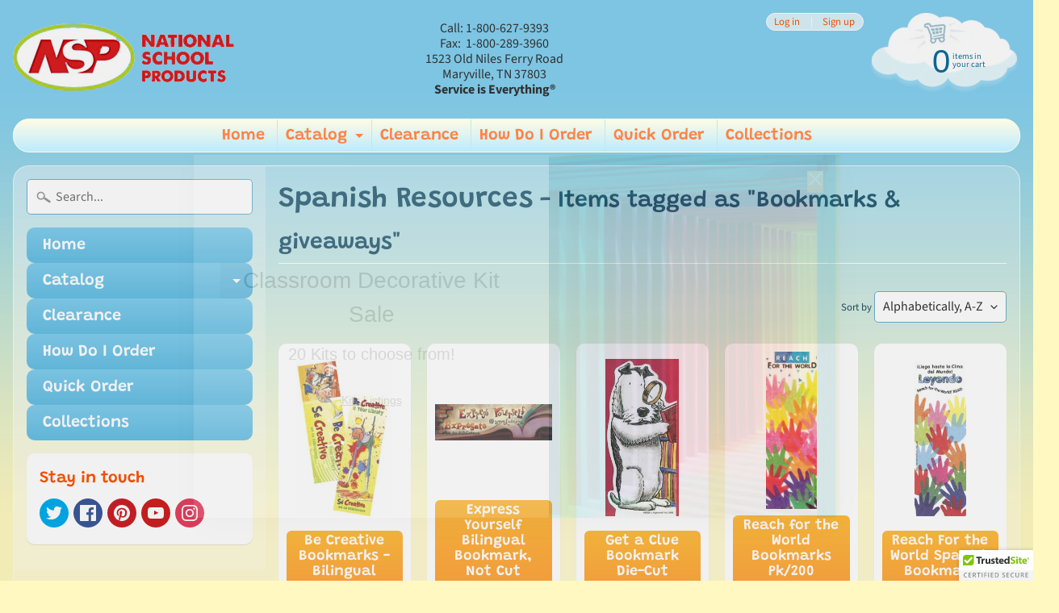

--- FILE ---
content_type: text/html; charset=utf-8
request_url: https://nationalschoolproducts.com/collections/spanish-resources/bookmarks-giveaways
body_size: 25868
content:
<!DOCTYPE html>
<html class="no-js" lang="en">
<head>


 <link rel="canonical" href="https://nationalschoolproducts.com/collections/spanish-resources/bookmarks-giveaways" /> 

<meta charset="utf-8" />
<meta http-equiv="X-UA-Compatible" content="IE=edge" />  
<meta name="viewport" content="width=device-width, initial-scale=1.0, height=device-height, minimum-scale=1.0, user-scalable=0"> 
 

  
 


    <title>Spanish Resources | Bookmarks & Giveaways | National School Products</title> 

 



		
		
			<meta name="description" content="Spanish Resources - Online teacher store of educational materials and classroom resources for PreK-12 and ELL/ESL teachers. Find resource books, children&#39;s literature, educ..." />
		
	

<link rel="canonical" href="https://nationalschoolproducts.com/collections/spanish-resources/bookmarks-giveaways" /> 
<!-- /snippets/social-meta-tags.liquid -->


<meta property="og:site_name" content="National School Products">
<meta property="og:url" content="https://nationalschoolproducts.com/collections/spanish-resources/bookmarks-giveaways">
<meta property="og:title" content="Spanish Resources">
<meta property="og:type" content="website">
<meta property="og:description" content="Online teacher store of educational materials and classroom resources for PreK-12 and ELL/ESL teachers. Find resource books, children's literature, educational software, DVDs, hands-on manipulatives, phonics, language, math, science, social studies, health, drug prevention, and special products.">





<meta name="twitter:card" content="summary_large_image">
<meta name="twitter:title" content="Spanish Resources">
<meta name="twitter:description" content="Online teacher store of educational materials and classroom resources for PreK-12 and ELL/ESL teachers. Find resource books, children's literature, educational software, DVDs, hands-on manipulatives, phonics, language, math, science, social studies, health, drug prevention, and special products.">

<link href="//nationalschoolproducts.com/cdn/shop/t/11/assets/styles.scss.css?v=150227238742433137471763065224" rel="stylesheet" type="text/css" media="all" />  

<script>
  window.Sunrise = window.Sunrise || {};
  Sunrise.strings = {
    add_to_cart: "Add to Cart",
    sold_out: "Out of stock",
    unavailable: "Unavailable",
    money_format_json: "${{amount}}",
    money_format: "${{amount}}",
    money_with_currency_format_json: "${{amount}} USD",
    money_with_currency_format: "${{amount}} USD",
    shop_currency: "USD",
    locale: "en",
    locale_json: "en",
    customer_accounts_enabled: true,
    customer_logged_in: false,
    addressError: "Error looking up that address",
    addressNoResults: "No results for that address",
    addressQueryLimit: "You have exceeded the Google API usage limit. Consider upgrading to a \u003ca href=\"https:\/\/developers.google.com\/maps\/premium\/usage-limits\"\u003ePremium Plan\u003c\/a\u003e.",
    authError: "There was a problem authenticating your Google Maps account."
  };
  window.theme = {
    info: {
      name: "Sunrise"
    }
  };
</script><script src="//nationalschoolproducts.com/cdn/shop/t/11/assets/lazysizes.js?v=11224823923325787921587746242" async="async"></script>
<script src="//nationalschoolproducts.com/cdn/shop/t/11/assets/vendor.js?v=150847571458054499851587746232" type="text/javascript"></script> 
<script src="//nationalschoolproducts.com/cdn/shop/t/11/assets/theme.js?v=16786936666518723031587746253" type="text/javascript"></script> 

<script>window.performance && window.performance.mark && window.performance.mark('shopify.content_for_header.start');</script><meta name="google-site-verification" content="hBakE0Pb2QZdMKL3go5rhzNdYmdcY1qEhrHJ5Z7gaBY">
<meta id="shopify-digital-wallet" name="shopify-digital-wallet" content="/30000447533/digital_wallets/dialog">
<meta name="shopify-checkout-api-token" content="107165ee7e188265a8cae8c1a307a79b">
<meta id="in-context-paypal-metadata" data-shop-id="30000447533" data-venmo-supported="false" data-environment="production" data-locale="en_US" data-paypal-v4="true" data-currency="USD">
<link rel="alternate" type="application/atom+xml" title="Feed" href="/collections/spanish-resources/bookmarks-giveaways.atom" />
<link rel="alternate" type="application/json+oembed" href="https://nationalschoolproducts.com/collections/spanish-resources/bookmarks-giveaways.oembed">
<script async="async" src="/checkouts/internal/preloads.js?locale=en-US"></script>
<script id="shopify-features" type="application/json">{"accessToken":"107165ee7e188265a8cae8c1a307a79b","betas":["rich-media-storefront-analytics"],"domain":"nationalschoolproducts.com","predictiveSearch":true,"shopId":30000447533,"locale":"en"}</script>
<script>var Shopify = Shopify || {};
Shopify.shop = "national-school-product.myshopify.com";
Shopify.locale = "en";
Shopify.currency = {"active":"USD","rate":"1.0"};
Shopify.country = "US";
Shopify.theme = {"name":"Sunrise Spring","id":98394865709,"schema_name":"Sunrise","schema_version":"7.03.05","theme_store_id":57,"role":"main"};
Shopify.theme.handle = "null";
Shopify.theme.style = {"id":null,"handle":null};
Shopify.cdnHost = "nationalschoolproducts.com/cdn";
Shopify.routes = Shopify.routes || {};
Shopify.routes.root = "/";</script>
<script type="module">!function(o){(o.Shopify=o.Shopify||{}).modules=!0}(window);</script>
<script>!function(o){function n(){var o=[];function n(){o.push(Array.prototype.slice.apply(arguments))}return n.q=o,n}var t=o.Shopify=o.Shopify||{};t.loadFeatures=n(),t.autoloadFeatures=n()}(window);</script>
<script id="shop-js-analytics" type="application/json">{"pageType":"collection"}</script>
<script defer="defer" async type="module" src="//nationalschoolproducts.com/cdn/shopifycloud/shop-js/modules/v2/client.init-shop-cart-sync_WVOgQShq.en.esm.js"></script>
<script defer="defer" async type="module" src="//nationalschoolproducts.com/cdn/shopifycloud/shop-js/modules/v2/chunk.common_C_13GLB1.esm.js"></script>
<script defer="defer" async type="module" src="//nationalschoolproducts.com/cdn/shopifycloud/shop-js/modules/v2/chunk.modal_CLfMGd0m.esm.js"></script>
<script type="module">
  await import("//nationalschoolproducts.com/cdn/shopifycloud/shop-js/modules/v2/client.init-shop-cart-sync_WVOgQShq.en.esm.js");
await import("//nationalschoolproducts.com/cdn/shopifycloud/shop-js/modules/v2/chunk.common_C_13GLB1.esm.js");
await import("//nationalschoolproducts.com/cdn/shopifycloud/shop-js/modules/v2/chunk.modal_CLfMGd0m.esm.js");

  window.Shopify.SignInWithShop?.initShopCartSync?.({"fedCMEnabled":true,"windoidEnabled":true});

</script>
<script id="__st">var __st={"a":30000447533,"offset":-18000,"reqid":"c77c58c8-957a-42a8-93f4-2283bf875490-1769569149","pageurl":"nationalschoolproducts.com\/collections\/spanish-resources\/bookmarks-giveaways","u":"27294184657c","p":"collection","rtyp":"collection","rid":174613626925};</script>
<script>window.ShopifyPaypalV4VisibilityTracking = true;</script>
<script id="captcha-bootstrap">!function(){'use strict';const t='contact',e='account',n='new_comment',o=[[t,t],['blogs',n],['comments',n],[t,'customer']],c=[[e,'customer_login'],[e,'guest_login'],[e,'recover_customer_password'],[e,'create_customer']],r=t=>t.map((([t,e])=>`form[action*='/${t}']:not([data-nocaptcha='true']) input[name='form_type'][value='${e}']`)).join(','),a=t=>()=>t?[...document.querySelectorAll(t)].map((t=>t.form)):[];function s(){const t=[...o],e=r(t);return a(e)}const i='password',u='form_key',d=['recaptcha-v3-token','g-recaptcha-response','h-captcha-response',i],f=()=>{try{return window.sessionStorage}catch{return}},m='__shopify_v',_=t=>t.elements[u];function p(t,e,n=!1){try{const o=window.sessionStorage,c=JSON.parse(o.getItem(e)),{data:r}=function(t){const{data:e,action:n}=t;return t[m]||n?{data:e,action:n}:{data:t,action:n}}(c);for(const[e,n]of Object.entries(r))t.elements[e]&&(t.elements[e].value=n);n&&o.removeItem(e)}catch(o){console.error('form repopulation failed',{error:o})}}const l='form_type',E='cptcha';function T(t){t.dataset[E]=!0}const w=window,h=w.document,L='Shopify',v='ce_forms',y='captcha';let A=!1;((t,e)=>{const n=(g='f06e6c50-85a8-45c8-87d0-21a2b65856fe',I='https://cdn.shopify.com/shopifycloud/storefront-forms-hcaptcha/ce_storefront_forms_captcha_hcaptcha.v1.5.2.iife.js',D={infoText:'Protected by hCaptcha',privacyText:'Privacy',termsText:'Terms'},(t,e,n)=>{const o=w[L][v],c=o.bindForm;if(c)return c(t,g,e,D).then(n);var r;o.q.push([[t,g,e,D],n]),r=I,A||(h.body.append(Object.assign(h.createElement('script'),{id:'captcha-provider',async:!0,src:r})),A=!0)});var g,I,D;w[L]=w[L]||{},w[L][v]=w[L][v]||{},w[L][v].q=[],w[L][y]=w[L][y]||{},w[L][y].protect=function(t,e){n(t,void 0,e),T(t)},Object.freeze(w[L][y]),function(t,e,n,w,h,L){const[v,y,A,g]=function(t,e,n){const i=e?o:[],u=t?c:[],d=[...i,...u],f=r(d),m=r(i),_=r(d.filter((([t,e])=>n.includes(e))));return[a(f),a(m),a(_),s()]}(w,h,L),I=t=>{const e=t.target;return e instanceof HTMLFormElement?e:e&&e.form},D=t=>v().includes(t);t.addEventListener('submit',(t=>{const e=I(t);if(!e)return;const n=D(e)&&!e.dataset.hcaptchaBound&&!e.dataset.recaptchaBound,o=_(e),c=g().includes(e)&&(!o||!o.value);(n||c)&&t.preventDefault(),c&&!n&&(function(t){try{if(!f())return;!function(t){const e=f();if(!e)return;const n=_(t);if(!n)return;const o=n.value;o&&e.removeItem(o)}(t);const e=Array.from(Array(32),(()=>Math.random().toString(36)[2])).join('');!function(t,e){_(t)||t.append(Object.assign(document.createElement('input'),{type:'hidden',name:u})),t.elements[u].value=e}(t,e),function(t,e){const n=f();if(!n)return;const o=[...t.querySelectorAll(`input[type='${i}']`)].map((({name:t})=>t)),c=[...d,...o],r={};for(const[a,s]of new FormData(t).entries())c.includes(a)||(r[a]=s);n.setItem(e,JSON.stringify({[m]:1,action:t.action,data:r}))}(t,e)}catch(e){console.error('failed to persist form',e)}}(e),e.submit())}));const S=(t,e)=>{t&&!t.dataset[E]&&(n(t,e.some((e=>e===t))),T(t))};for(const o of['focusin','change'])t.addEventListener(o,(t=>{const e=I(t);D(e)&&S(e,y())}));const B=e.get('form_key'),M=e.get(l),P=B&&M;t.addEventListener('DOMContentLoaded',(()=>{const t=y();if(P)for(const e of t)e.elements[l].value===M&&p(e,B);[...new Set([...A(),...v().filter((t=>'true'===t.dataset.shopifyCaptcha))])].forEach((e=>S(e,t)))}))}(h,new URLSearchParams(w.location.search),n,t,e,['guest_login'])})(!0,!0)}();</script>
<script integrity="sha256-4kQ18oKyAcykRKYeNunJcIwy7WH5gtpwJnB7kiuLZ1E=" data-source-attribution="shopify.loadfeatures" defer="defer" src="//nationalschoolproducts.com/cdn/shopifycloud/storefront/assets/storefront/load_feature-a0a9edcb.js" crossorigin="anonymous"></script>
<script data-source-attribution="shopify.dynamic_checkout.dynamic.init">var Shopify=Shopify||{};Shopify.PaymentButton=Shopify.PaymentButton||{isStorefrontPortableWallets:!0,init:function(){window.Shopify.PaymentButton.init=function(){};var t=document.createElement("script");t.src="https://nationalschoolproducts.com/cdn/shopifycloud/portable-wallets/latest/portable-wallets.en.js",t.type="module",document.head.appendChild(t)}};
</script>
<script data-source-attribution="shopify.dynamic_checkout.buyer_consent">
  function portableWalletsHideBuyerConsent(e){var t=document.getElementById("shopify-buyer-consent"),n=document.getElementById("shopify-subscription-policy-button");t&&n&&(t.classList.add("hidden"),t.setAttribute("aria-hidden","true"),n.removeEventListener("click",e))}function portableWalletsShowBuyerConsent(e){var t=document.getElementById("shopify-buyer-consent"),n=document.getElementById("shopify-subscription-policy-button");t&&n&&(t.classList.remove("hidden"),t.removeAttribute("aria-hidden"),n.addEventListener("click",e))}window.Shopify?.PaymentButton&&(window.Shopify.PaymentButton.hideBuyerConsent=portableWalletsHideBuyerConsent,window.Shopify.PaymentButton.showBuyerConsent=portableWalletsShowBuyerConsent);
</script>
<script data-source-attribution="shopify.dynamic_checkout.cart.bootstrap">document.addEventListener("DOMContentLoaded",(function(){function t(){return document.querySelector("shopify-accelerated-checkout-cart, shopify-accelerated-checkout")}if(t())Shopify.PaymentButton.init();else{new MutationObserver((function(e,n){t()&&(Shopify.PaymentButton.init(),n.disconnect())})).observe(document.body,{childList:!0,subtree:!0})}}));
</script>
<link id="shopify-accelerated-checkout-styles" rel="stylesheet" media="screen" href="https://nationalschoolproducts.com/cdn/shopifycloud/portable-wallets/latest/accelerated-checkout-backwards-compat.css" crossorigin="anonymous">
<style id="shopify-accelerated-checkout-cart">
        #shopify-buyer-consent {
  margin-top: 1em;
  display: inline-block;
  width: 100%;
}

#shopify-buyer-consent.hidden {
  display: none;
}

#shopify-subscription-policy-button {
  background: none;
  border: none;
  padding: 0;
  text-decoration: underline;
  font-size: inherit;
  cursor: pointer;
}

#shopify-subscription-policy-button::before {
  box-shadow: none;
}

      </style>

<script>window.performance && window.performance.mark && window.performance.mark('shopify.content_for_header.end');</script>
 <!-- Google Webmaster Tools Site Verification -->
<meta name="google-site-verification" content="BlEHwYsCvyK-6nCh6b0e50VQHnF7urVounwU4pdTfS4" />
<!-- BEGIN app block: shopify://apps/smart-seo/blocks/smartseo/7b0a6064-ca2e-4392-9a1d-8c43c942357b --><meta name="smart-seo-integrated" content="true" /><!-- metatagsSavedToSEOFields: true --><!-- BEGIN app snippet: smartseo.no.index -->





<!-- END app snippet --><!-- END app block --><meta property="og:image" content="https://cdn.shopify.com/s/files/1/0300/0044/7533/collections/SCH-705444.jpg?v=1597848273" />
<meta property="og:image:secure_url" content="https://cdn.shopify.com/s/files/1/0300/0044/7533/collections/SCH-705444.jpg?v=1597848273" />
<meta property="og:image:width" content="197" />
<meta property="og:image:height" content="250" />
<meta property="og:image:alt" content="Spanish Resources" />
<link href="https://monorail-edge.shopifysvc.com" rel="dns-prefetch">
<script>(function(){if ("sendBeacon" in navigator && "performance" in window) {try {var session_token_from_headers = performance.getEntriesByType('navigation')[0].serverTiming.find(x => x.name == '_s').description;} catch {var session_token_from_headers = undefined;}var session_cookie_matches = document.cookie.match(/_shopify_s=([^;]*)/);var session_token_from_cookie = session_cookie_matches && session_cookie_matches.length === 2 ? session_cookie_matches[1] : "";var session_token = session_token_from_headers || session_token_from_cookie || "";function handle_abandonment_event(e) {var entries = performance.getEntries().filter(function(entry) {return /monorail-edge.shopifysvc.com/.test(entry.name);});if (!window.abandonment_tracked && entries.length === 0) {window.abandonment_tracked = true;var currentMs = Date.now();var navigation_start = performance.timing.navigationStart;var payload = {shop_id: 30000447533,url: window.location.href,navigation_start,duration: currentMs - navigation_start,session_token,page_type: "collection"};window.navigator.sendBeacon("https://monorail-edge.shopifysvc.com/v1/produce", JSON.stringify({schema_id: "online_store_buyer_site_abandonment/1.1",payload: payload,metadata: {event_created_at_ms: currentMs,event_sent_at_ms: currentMs}}));}}window.addEventListener('pagehide', handle_abandonment_event);}}());</script>
<script id="web-pixels-manager-setup">(function e(e,d,r,n,o){if(void 0===o&&(o={}),!Boolean(null===(a=null===(i=window.Shopify)||void 0===i?void 0:i.analytics)||void 0===a?void 0:a.replayQueue)){var i,a;window.Shopify=window.Shopify||{};var t=window.Shopify;t.analytics=t.analytics||{};var s=t.analytics;s.replayQueue=[],s.publish=function(e,d,r){return s.replayQueue.push([e,d,r]),!0};try{self.performance.mark("wpm:start")}catch(e){}var l=function(){var e={modern:/Edge?\/(1{2}[4-9]|1[2-9]\d|[2-9]\d{2}|\d{4,})\.\d+(\.\d+|)|Firefox\/(1{2}[4-9]|1[2-9]\d|[2-9]\d{2}|\d{4,})\.\d+(\.\d+|)|Chrom(ium|e)\/(9{2}|\d{3,})\.\d+(\.\d+|)|(Maci|X1{2}).+ Version\/(15\.\d+|(1[6-9]|[2-9]\d|\d{3,})\.\d+)([,.]\d+|)( \(\w+\)|)( Mobile\/\w+|) Safari\/|Chrome.+OPR\/(9{2}|\d{3,})\.\d+\.\d+|(CPU[ +]OS|iPhone[ +]OS|CPU[ +]iPhone|CPU IPhone OS|CPU iPad OS)[ +]+(15[._]\d+|(1[6-9]|[2-9]\d|\d{3,})[._]\d+)([._]\d+|)|Android:?[ /-](13[3-9]|1[4-9]\d|[2-9]\d{2}|\d{4,})(\.\d+|)(\.\d+|)|Android.+Firefox\/(13[5-9]|1[4-9]\d|[2-9]\d{2}|\d{4,})\.\d+(\.\d+|)|Android.+Chrom(ium|e)\/(13[3-9]|1[4-9]\d|[2-9]\d{2}|\d{4,})\.\d+(\.\d+|)|SamsungBrowser\/([2-9]\d|\d{3,})\.\d+/,legacy:/Edge?\/(1[6-9]|[2-9]\d|\d{3,})\.\d+(\.\d+|)|Firefox\/(5[4-9]|[6-9]\d|\d{3,})\.\d+(\.\d+|)|Chrom(ium|e)\/(5[1-9]|[6-9]\d|\d{3,})\.\d+(\.\d+|)([\d.]+$|.*Safari\/(?![\d.]+ Edge\/[\d.]+$))|(Maci|X1{2}).+ Version\/(10\.\d+|(1[1-9]|[2-9]\d|\d{3,})\.\d+)([,.]\d+|)( \(\w+\)|)( Mobile\/\w+|) Safari\/|Chrome.+OPR\/(3[89]|[4-9]\d|\d{3,})\.\d+\.\d+|(CPU[ +]OS|iPhone[ +]OS|CPU[ +]iPhone|CPU IPhone OS|CPU iPad OS)[ +]+(10[._]\d+|(1[1-9]|[2-9]\d|\d{3,})[._]\d+)([._]\d+|)|Android:?[ /-](13[3-9]|1[4-9]\d|[2-9]\d{2}|\d{4,})(\.\d+|)(\.\d+|)|Mobile Safari.+OPR\/([89]\d|\d{3,})\.\d+\.\d+|Android.+Firefox\/(13[5-9]|1[4-9]\d|[2-9]\d{2}|\d{4,})\.\d+(\.\d+|)|Android.+Chrom(ium|e)\/(13[3-9]|1[4-9]\d|[2-9]\d{2}|\d{4,})\.\d+(\.\d+|)|Android.+(UC? ?Browser|UCWEB|U3)[ /]?(15\.([5-9]|\d{2,})|(1[6-9]|[2-9]\d|\d{3,})\.\d+)\.\d+|SamsungBrowser\/(5\.\d+|([6-9]|\d{2,})\.\d+)|Android.+MQ{2}Browser\/(14(\.(9|\d{2,})|)|(1[5-9]|[2-9]\d|\d{3,})(\.\d+|))(\.\d+|)|K[Aa][Ii]OS\/(3\.\d+|([4-9]|\d{2,})\.\d+)(\.\d+|)/},d=e.modern,r=e.legacy,n=navigator.userAgent;return n.match(d)?"modern":n.match(r)?"legacy":"unknown"}(),u="modern"===l?"modern":"legacy",c=(null!=n?n:{modern:"",legacy:""})[u],f=function(e){return[e.baseUrl,"/wpm","/b",e.hashVersion,"modern"===e.buildTarget?"m":"l",".js"].join("")}({baseUrl:d,hashVersion:r,buildTarget:u}),m=function(e){var d=e.version,r=e.bundleTarget,n=e.surface,o=e.pageUrl,i=e.monorailEndpoint;return{emit:function(e){var a=e.status,t=e.errorMsg,s=(new Date).getTime(),l=JSON.stringify({metadata:{event_sent_at_ms:s},events:[{schema_id:"web_pixels_manager_load/3.1",payload:{version:d,bundle_target:r,page_url:o,status:a,surface:n,error_msg:t},metadata:{event_created_at_ms:s}}]});if(!i)return console&&console.warn&&console.warn("[Web Pixels Manager] No Monorail endpoint provided, skipping logging."),!1;try{return self.navigator.sendBeacon.bind(self.navigator)(i,l)}catch(e){}var u=new XMLHttpRequest;try{return u.open("POST",i,!0),u.setRequestHeader("Content-Type","text/plain"),u.send(l),!0}catch(e){return console&&console.warn&&console.warn("[Web Pixels Manager] Got an unhandled error while logging to Monorail."),!1}}}}({version:r,bundleTarget:l,surface:e.surface,pageUrl:self.location.href,monorailEndpoint:e.monorailEndpoint});try{o.browserTarget=l,function(e){var d=e.src,r=e.async,n=void 0===r||r,o=e.onload,i=e.onerror,a=e.sri,t=e.scriptDataAttributes,s=void 0===t?{}:t,l=document.createElement("script"),u=document.querySelector("head"),c=document.querySelector("body");if(l.async=n,l.src=d,a&&(l.integrity=a,l.crossOrigin="anonymous"),s)for(var f in s)if(Object.prototype.hasOwnProperty.call(s,f))try{l.dataset[f]=s[f]}catch(e){}if(o&&l.addEventListener("load",o),i&&l.addEventListener("error",i),u)u.appendChild(l);else{if(!c)throw new Error("Did not find a head or body element to append the script");c.appendChild(l)}}({src:f,async:!0,onload:function(){if(!function(){var e,d;return Boolean(null===(d=null===(e=window.Shopify)||void 0===e?void 0:e.analytics)||void 0===d?void 0:d.initialized)}()){var d=window.webPixelsManager.init(e)||void 0;if(d){var r=window.Shopify.analytics;r.replayQueue.forEach((function(e){var r=e[0],n=e[1],o=e[2];d.publishCustomEvent(r,n,o)})),r.replayQueue=[],r.publish=d.publishCustomEvent,r.visitor=d.visitor,r.initialized=!0}}},onerror:function(){return m.emit({status:"failed",errorMsg:"".concat(f," has failed to load")})},sri:function(e){var d=/^sha384-[A-Za-z0-9+/=]+$/;return"string"==typeof e&&d.test(e)}(c)?c:"",scriptDataAttributes:o}),m.emit({status:"loading"})}catch(e){m.emit({status:"failed",errorMsg:(null==e?void 0:e.message)||"Unknown error"})}}})({shopId: 30000447533,storefrontBaseUrl: "https://nationalschoolproducts.com",extensionsBaseUrl: "https://extensions.shopifycdn.com/cdn/shopifycloud/web-pixels-manager",monorailEndpoint: "https://monorail-edge.shopifysvc.com/unstable/produce_batch",surface: "storefront-renderer",enabledBetaFlags: ["2dca8a86"],webPixelsConfigList: [{"id":"774439205","configuration":"{\"config\":\"{\\\"google_tag_ids\\\":[\\\"AW-10810119944\\\",\\\"GT-NBBX3SW\\\"],\\\"target_country\\\":\\\"US\\\",\\\"gtag_events\\\":[{\\\"type\\\":\\\"begin_checkout\\\",\\\"action_label\\\":\\\"AW-10810119944\\\/6hJACI-B_IgDEIiu1aIo\\\"},{\\\"type\\\":\\\"search\\\",\\\"action_label\\\":\\\"AW-10810119944\\\/FCLkCImE_IgDEIiu1aIo\\\"},{\\\"type\\\":\\\"view_item\\\",\\\"action_label\\\":[\\\"AW-10810119944\\\/9V_TCImB_IgDEIiu1aIo\\\",\\\"MC-31RVVSQPTD\\\"]},{\\\"type\\\":\\\"purchase\\\",\\\"action_label\\\":[\\\"AW-10810119944\\\/cEUFCIaB_IgDEIiu1aIo\\\",\\\"MC-31RVVSQPTD\\\"]},{\\\"type\\\":\\\"page_view\\\",\\\"action_label\\\":[\\\"AW-10810119944\\\/x5CWCIOB_IgDEIiu1aIo\\\",\\\"MC-31RVVSQPTD\\\"]},{\\\"type\\\":\\\"add_payment_info\\\",\\\"action_label\\\":\\\"AW-10810119944\\\/Uns_CIyE_IgDEIiu1aIo\\\"},{\\\"type\\\":\\\"add_to_cart\\\",\\\"action_label\\\":\\\"AW-10810119944\\\/_9rXCIyB_IgDEIiu1aIo\\\"}],\\\"enable_monitoring_mode\\\":false}\"}","eventPayloadVersion":"v1","runtimeContext":"OPEN","scriptVersion":"b2a88bafab3e21179ed38636efcd8a93","type":"APP","apiClientId":1780363,"privacyPurposes":[],"dataSharingAdjustments":{"protectedCustomerApprovalScopes":["read_customer_address","read_customer_email","read_customer_name","read_customer_personal_data","read_customer_phone"]}},{"id":"179634469","configuration":"{\"tagID\":\"2614248477717\"}","eventPayloadVersion":"v1","runtimeContext":"STRICT","scriptVersion":"18031546ee651571ed29edbe71a3550b","type":"APP","apiClientId":3009811,"privacyPurposes":["ANALYTICS","MARKETING","SALE_OF_DATA"],"dataSharingAdjustments":{"protectedCustomerApprovalScopes":["read_customer_address","read_customer_email","read_customer_name","read_customer_personal_data","read_customer_phone"]}},{"id":"shopify-app-pixel","configuration":"{}","eventPayloadVersion":"v1","runtimeContext":"STRICT","scriptVersion":"0450","apiClientId":"shopify-pixel","type":"APP","privacyPurposes":["ANALYTICS","MARKETING"]},{"id":"shopify-custom-pixel","eventPayloadVersion":"v1","runtimeContext":"LAX","scriptVersion":"0450","apiClientId":"shopify-pixel","type":"CUSTOM","privacyPurposes":["ANALYTICS","MARKETING"]}],isMerchantRequest: false,initData: {"shop":{"name":"National School Products","paymentSettings":{"currencyCode":"USD"},"myshopifyDomain":"national-school-product.myshopify.com","countryCode":"US","storefrontUrl":"https:\/\/nationalschoolproducts.com"},"customer":null,"cart":null,"checkout":null,"productVariants":[],"purchasingCompany":null},},"https://nationalschoolproducts.com/cdn","fcfee988w5aeb613cpc8e4bc33m6693e112",{"modern":"","legacy":""},{"shopId":"30000447533","storefrontBaseUrl":"https:\/\/nationalschoolproducts.com","extensionBaseUrl":"https:\/\/extensions.shopifycdn.com\/cdn\/shopifycloud\/web-pixels-manager","surface":"storefront-renderer","enabledBetaFlags":"[\"2dca8a86\"]","isMerchantRequest":"false","hashVersion":"fcfee988w5aeb613cpc8e4bc33m6693e112","publish":"custom","events":"[[\"page_viewed\",{}],[\"collection_viewed\",{\"collection\":{\"id\":\"174613626925\",\"title\":\"Spanish Resources\",\"productVariants\":[{\"price\":{\"amount\":12.95,\"currencyCode\":\"USD\"},\"product\":{\"title\":\"Be Creative Bookmarks - Bilingual\",\"vendor\":\"H70523\",\"id\":\"4614291062829\",\"untranslatedTitle\":\"Be Creative Bookmarks - Bilingual\",\"url\":\"\/products\/be-creative-bookmarks-bilingual\",\"type\":\"Supplies\"},\"id\":\"32470394142765\",\"image\":{\"src\":\"\/\/nationalschoolproducts.com\/cdn\/shop\/products\/hsm-70523.jpg?v=1587148909\"},\"sku\":\"HSM-70523\",\"title\":\"Default Title\",\"untranslatedTitle\":\"Default Title\"},{\"price\":{\"amount\":12.95,\"currencyCode\":\"USD\"},\"product\":{\"title\":\"Express Yourself Bilingual Bookmark, Not Cut\",\"vendor\":\"National School Products\",\"id\":\"4614286704685\",\"untranslatedTitle\":\"Express Yourself Bilingual Bookmark, Not Cut\",\"url\":\"\/products\/express-yourself-bilingual-bookmark-not-cut\",\"type\":\"Supplies\"},\"id\":\"32470376087597\",\"image\":{\"src\":\"\/\/nationalschoolproducts.com\/cdn\/shop\/products\/hsm-46342.jpg?v=1587148907\"},\"sku\":\"HSM-46342\",\"title\":\"Default Title\",\"untranslatedTitle\":\"Default Title\"},{\"price\":{\"amount\":12.95,\"currencyCode\":\"USD\"},\"product\":{\"title\":\"Get a Clue Bookmark Die-Cut\",\"vendor\":\"National School Products\",\"id\":\"4614300237869\",\"untranslatedTitle\":\"Get a Clue Bookmark Die-Cut\",\"url\":\"\/products\/get-a-clue-bookmark-die-cut\",\"type\":\"Supplies\"},\"id\":\"32470427533357\",\"image\":{\"src\":\"\/\/nationalschoolproducts.com\/cdn\/shop\/products\/hsm-98635_1.jpg?v=1583015256\"},\"sku\":\"HSM-98635\",\"title\":\"Default Title\",\"untranslatedTitle\":\"Default Title\"},{\"price\":{\"amount\":12.95,\"currencyCode\":\"USD\"},\"product\":{\"title\":\"Reach for the World Bookmarks Pk\/200\",\"vendor\":\"H32704\",\"id\":\"4614197739565\",\"untranslatedTitle\":\"Reach for the World Bookmarks Pk\/200\",\"url\":\"\/products\/reach-for-the-world-bookmarks-pk-200\",\"type\":\"Supplies\"},\"id\":\"32470159458349\",\"image\":{\"src\":\"\/\/nationalschoolproducts.com\/cdn\/shop\/products\/hsm-32704.jpg?v=1587148853\"},\"sku\":\"HSM-32704\",\"title\":\"Default Title\",\"untranslatedTitle\":\"Default Title\"},{\"price\":{\"amount\":12.95,\"currencyCode\":\"USD\"},\"product\":{\"title\":\"Reach For the World Spanish Bookmark\",\"vendor\":\"H37733\",\"id\":\"4614279987245\",\"untranslatedTitle\":\"Reach For the World Spanish Bookmark\",\"url\":\"\/products\/reach-for-the-world-spanish-bookmark\",\"type\":\"Supplies\"},\"id\":\"32470349316141\",\"image\":{\"src\":\"\/\/nationalschoolproducts.com\/cdn\/shop\/products\/hsm-37733.jpg?v=1587148906\"},\"sku\":\"HSM-37733\",\"title\":\"Default Title\",\"untranslatedTitle\":\"Default Title\"}]}}]]"});</script><script>
  window.ShopifyAnalytics = window.ShopifyAnalytics || {};
  window.ShopifyAnalytics.meta = window.ShopifyAnalytics.meta || {};
  window.ShopifyAnalytics.meta.currency = 'USD';
  var meta = {"products":[{"id":4614291062829,"gid":"gid:\/\/shopify\/Product\/4614291062829","vendor":"H70523","type":"Supplies","handle":"be-creative-bookmarks-bilingual","variants":[{"id":32470394142765,"price":1295,"name":"Be Creative Bookmarks - Bilingual","public_title":null,"sku":"HSM-70523"}],"remote":false},{"id":4614286704685,"gid":"gid:\/\/shopify\/Product\/4614286704685","vendor":"National School Products","type":"Supplies","handle":"express-yourself-bilingual-bookmark-not-cut","variants":[{"id":32470376087597,"price":1295,"name":"Express Yourself Bilingual Bookmark, Not Cut","public_title":null,"sku":"HSM-46342"}],"remote":false},{"id":4614300237869,"gid":"gid:\/\/shopify\/Product\/4614300237869","vendor":"National School Products","type":"Supplies","handle":"get-a-clue-bookmark-die-cut","variants":[{"id":32470427533357,"price":1295,"name":"Get a Clue Bookmark Die-Cut","public_title":null,"sku":"HSM-98635"}],"remote":false},{"id":4614197739565,"gid":"gid:\/\/shopify\/Product\/4614197739565","vendor":"H32704","type":"Supplies","handle":"reach-for-the-world-bookmarks-pk-200","variants":[{"id":32470159458349,"price":1295,"name":"Reach for the World Bookmarks Pk\/200","public_title":null,"sku":"HSM-32704"}],"remote":false},{"id":4614279987245,"gid":"gid:\/\/shopify\/Product\/4614279987245","vendor":"H37733","type":"Supplies","handle":"reach-for-the-world-spanish-bookmark","variants":[{"id":32470349316141,"price":1295,"name":"Reach For the World Spanish Bookmark","public_title":null,"sku":"HSM-37733"}],"remote":false}],"page":{"pageType":"collection","resourceType":"collection","resourceId":174613626925,"requestId":"c77c58c8-957a-42a8-93f4-2283bf875490-1769569149"}};
  for (var attr in meta) {
    window.ShopifyAnalytics.meta[attr] = meta[attr];
  }
</script>
<script class="analytics">
  (function () {
    var customDocumentWrite = function(content) {
      var jquery = null;

      if (window.jQuery) {
        jquery = window.jQuery;
      } else if (window.Checkout && window.Checkout.$) {
        jquery = window.Checkout.$;
      }

      if (jquery) {
        jquery('body').append(content);
      }
    };

    var hasLoggedConversion = function(token) {
      if (token) {
        return document.cookie.indexOf('loggedConversion=' + token) !== -1;
      }
      return false;
    }

    var setCookieIfConversion = function(token) {
      if (token) {
        var twoMonthsFromNow = new Date(Date.now());
        twoMonthsFromNow.setMonth(twoMonthsFromNow.getMonth() + 2);

        document.cookie = 'loggedConversion=' + token + '; expires=' + twoMonthsFromNow;
      }
    }

    var trekkie = window.ShopifyAnalytics.lib = window.trekkie = window.trekkie || [];
    if (trekkie.integrations) {
      return;
    }
    trekkie.methods = [
      'identify',
      'page',
      'ready',
      'track',
      'trackForm',
      'trackLink'
    ];
    trekkie.factory = function(method) {
      return function() {
        var args = Array.prototype.slice.call(arguments);
        args.unshift(method);
        trekkie.push(args);
        return trekkie;
      };
    };
    for (var i = 0; i < trekkie.methods.length; i++) {
      var key = trekkie.methods[i];
      trekkie[key] = trekkie.factory(key);
    }
    trekkie.load = function(config) {
      trekkie.config = config || {};
      trekkie.config.initialDocumentCookie = document.cookie;
      var first = document.getElementsByTagName('script')[0];
      var script = document.createElement('script');
      script.type = 'text/javascript';
      script.onerror = function(e) {
        var scriptFallback = document.createElement('script');
        scriptFallback.type = 'text/javascript';
        scriptFallback.onerror = function(error) {
                var Monorail = {
      produce: function produce(monorailDomain, schemaId, payload) {
        var currentMs = new Date().getTime();
        var event = {
          schema_id: schemaId,
          payload: payload,
          metadata: {
            event_created_at_ms: currentMs,
            event_sent_at_ms: currentMs
          }
        };
        return Monorail.sendRequest("https://" + monorailDomain + "/v1/produce", JSON.stringify(event));
      },
      sendRequest: function sendRequest(endpointUrl, payload) {
        // Try the sendBeacon API
        if (window && window.navigator && typeof window.navigator.sendBeacon === 'function' && typeof window.Blob === 'function' && !Monorail.isIos12()) {
          var blobData = new window.Blob([payload], {
            type: 'text/plain'
          });

          if (window.navigator.sendBeacon(endpointUrl, blobData)) {
            return true;
          } // sendBeacon was not successful

        } // XHR beacon

        var xhr = new XMLHttpRequest();

        try {
          xhr.open('POST', endpointUrl);
          xhr.setRequestHeader('Content-Type', 'text/plain');
          xhr.send(payload);
        } catch (e) {
          console.log(e);
        }

        return false;
      },
      isIos12: function isIos12() {
        return window.navigator.userAgent.lastIndexOf('iPhone; CPU iPhone OS 12_') !== -1 || window.navigator.userAgent.lastIndexOf('iPad; CPU OS 12_') !== -1;
      }
    };
    Monorail.produce('monorail-edge.shopifysvc.com',
      'trekkie_storefront_load_errors/1.1',
      {shop_id: 30000447533,
      theme_id: 98394865709,
      app_name: "storefront",
      context_url: window.location.href,
      source_url: "//nationalschoolproducts.com/cdn/s/trekkie.storefront.a804e9514e4efded663580eddd6991fcc12b5451.min.js"});

        };
        scriptFallback.async = true;
        scriptFallback.src = '//nationalschoolproducts.com/cdn/s/trekkie.storefront.a804e9514e4efded663580eddd6991fcc12b5451.min.js';
        first.parentNode.insertBefore(scriptFallback, first);
      };
      script.async = true;
      script.src = '//nationalschoolproducts.com/cdn/s/trekkie.storefront.a804e9514e4efded663580eddd6991fcc12b5451.min.js';
      first.parentNode.insertBefore(script, first);
    };
    trekkie.load(
      {"Trekkie":{"appName":"storefront","development":false,"defaultAttributes":{"shopId":30000447533,"isMerchantRequest":null,"themeId":98394865709,"themeCityHash":"13289238369490990804","contentLanguage":"en","currency":"USD","eventMetadataId":"19bd70a7-648e-41b7-b4b5-4af53a92c23d"},"isServerSideCookieWritingEnabled":true,"monorailRegion":"shop_domain","enabledBetaFlags":["65f19447","b5387b81"]},"Session Attribution":{},"S2S":{"facebookCapiEnabled":false,"source":"trekkie-storefront-renderer","apiClientId":580111}}
    );

    var loaded = false;
    trekkie.ready(function() {
      if (loaded) return;
      loaded = true;

      window.ShopifyAnalytics.lib = window.trekkie;

      var originalDocumentWrite = document.write;
      document.write = customDocumentWrite;
      try { window.ShopifyAnalytics.merchantGoogleAnalytics.call(this); } catch(error) {};
      document.write = originalDocumentWrite;

      window.ShopifyAnalytics.lib.page(null,{"pageType":"collection","resourceType":"collection","resourceId":174613626925,"requestId":"c77c58c8-957a-42a8-93f4-2283bf875490-1769569149","shopifyEmitted":true});

      var match = window.location.pathname.match(/checkouts\/(.+)\/(thank_you|post_purchase)/)
      var token = match? match[1]: undefined;
      if (!hasLoggedConversion(token)) {
        setCookieIfConversion(token);
        window.ShopifyAnalytics.lib.track("Viewed Product Category",{"currency":"USD","category":"Collection: spanish-resources","collectionName":"spanish-resources","collectionId":174613626925,"nonInteraction":true},undefined,undefined,{"shopifyEmitted":true});
      }
    });


        var eventsListenerScript = document.createElement('script');
        eventsListenerScript.async = true;
        eventsListenerScript.src = "//nationalschoolproducts.com/cdn/shopifycloud/storefront/assets/shop_events_listener-3da45d37.js";
        document.getElementsByTagName('head')[0].appendChild(eventsListenerScript);

})();</script>
  <script>
  if (!window.ga || (window.ga && typeof window.ga !== 'function')) {
    window.ga = function ga() {
      (window.ga.q = window.ga.q || []).push(arguments);
      if (window.Shopify && window.Shopify.analytics && typeof window.Shopify.analytics.publish === 'function') {
        window.Shopify.analytics.publish("ga_stub_called", {}, {sendTo: "google_osp_migration"});
      }
      console.error("Shopify's Google Analytics stub called with:", Array.from(arguments), "\nSee https://help.shopify.com/manual/promoting-marketing/pixels/pixel-migration#google for more information.");
    };
    if (window.Shopify && window.Shopify.analytics && typeof window.Shopify.analytics.publish === 'function') {
      window.Shopify.analytics.publish("ga_stub_initialized", {}, {sendTo: "google_osp_migration"});
    }
  }
</script>
<script
  defer
  src="https://nationalschoolproducts.com/cdn/shopifycloud/perf-kit/shopify-perf-kit-3.1.0.min.js"
  data-application="storefront-renderer"
  data-shop-id="30000447533"
  data-render-region="gcp-us-east1"
  data-page-type="collection"
  data-theme-instance-id="98394865709"
  data-theme-name="Sunrise"
  data-theme-version="7.03.05"
  data-monorail-region="shop_domain"
  data-resource-timing-sampling-rate="10"
  data-shs="true"
  data-shs-beacon="true"
  data-shs-export-with-fetch="true"
  data-shs-logs-sample-rate="1"
  data-shs-beacon-endpoint="https://nationalschoolproducts.com/api/collect"
></script>
</head>

<body id="collection" data-curr-format="${{amount}}" data-shop-currency="USD">
  <div id="site-wrap">
    <header id="header" class="clearfix" role="banner">  
      <div id="shopify-section-header" class="shopify-section"><style>
#header .logo.img-logo a{max-width:300px;display:inline-block;line-height:1;vertical-align:bottom;} 
#header .logo.img-logo,#header .logo.img-logo h1{font-size:1em;}
.logo.textonly h1,.logo.textonly a{font-size:20px;line-height:1;} 
.logo.textonly a{display:inline-block;}
.top-menu a{font-size:20px;}
.logo.show-header-text{text-align:right;overflow:hidden;}
.logo.show-header-text .logo-wrap{float:left;text-align:left;width:auto;max-width:50%;}
.logo.show-header-text img{max-height:200px;}
.header-text{width:50%;max-width:50%;display:inline-block;padding:10px;text-align:right;}
.header-text p{color:#333333;margin:0;font-size:14px;line-height:1.2;}
.flexbox.flexwrap .logo.show-header-text,
.no-js .logo.show-header-text{display:flex;align-items:center;justify-content:center;}
.flexbox.flexwrap .logo.show-header-text .header-text,
.no-js .logo.show-header-text .header-text{max-width:100%;flex:1 1 auto;}
#header .announcement-bar{margin:1em 0 1em 0;border-radius:20px;line-height:1;background:#ff7700;color:#ffffff;padding:10px;font-size:16px;width:100%;}
#header .announcement-bar a{color:#ffffff;}
@media (min-width: 30em){
.header-text p{font-size:16px;}
}
@media (max-width: 30em){
#header .announcement-bar{display:none;}
}
@media (min-width: 50em){
.header-text{text-align:center;}
.logo.textonly h1,.logo.textonly a{font-size:48px;}
.logo.textonly a{display:inline-block;padding:0.15em 0;}
}
</style>

<div class="row clearfix">
  <div class="logo show-header-text  img-logo">
      
    <div class='logo-wrap'>
    <a class="newfont" href="/" title="National School Products">
    
      
      <img src="//nationalschoolproducts.com/cdn/shop/files/logo_red_type_a9ccaad2-02fa-423c-99b0-6cd67cabf593_300x.png?v=1614791639"
      srcset="//nationalschoolproducts.com/cdn/shop/files/logo_red_type_a9ccaad2-02fa-423c-99b0-6cd67cabf593_300x.png?v=1614791639 1x, //nationalschoolproducts.com/cdn/shop/files/logo_red_type_a9ccaad2-02fa-423c-99b0-6cd67cabf593_300x@2x.png?v=1614791639 2x"
      alt="National School Products"
      itemprop="logo">
    
    </a>
    </div>  
    
      <div class="header-text text-center">
        <p>Call: 1-800-627-9393</p><p>Fax:  1-800-289-3960</p><p>1523 Old Niles Ferry Road<br/>Maryville, TN 37803</p><p></p><p></p><p><strong>Service is Everything®</strong></p>
      </div>
    
  </div>

  
    <div class="login-top hide-mobile">
      
        <a href="/account/login">Log in</a> | <a href="/account/register">Sign up</a>
                  
    </div>
             

  <div class="cart-info hide-mobile">
    <a href="/cart"><em>0</em> <span>items in your cart</span></a>
  </div>
</div>








   <nav class="top-menu hide-mobile clearfix" role="navigation" aria-labelledby="Top menu" data-menuchosen="main-menu">
     <ul>
      
        <li class="from-top-menu">
        <a class="newfont" href="/">Home</a>
          
        </li>   
      
        <li class="from-top-menu has-sub level-1 original-li">
        <a class="newfont top-link" href="/pages/catalog-page">Catalog<button class="dropdown-toggle" aria-haspopup="true" aria-expanded="false"><span class="screen-reader-text">Expand child menu</span></button></a>
          
            <ul class="sub-menu">
              
                <li class="">
                  <a class="" href="/collections/drug-prevention-health-education">Drug Prevention &amp; Health Education</a>
                  
                </li>
              
                <li class="">
                  <a class="" href="/collections/spanish-resources">English/Spanish Resources</a>
                  
                </li>
              
                <li class="">
                  <a class="" href="/collections/special-education">Special Education</a>
                  
                </li>
              
                <li class="">
                  <a class="" href="/collections/all">Classroom Resources 3-8</a>
                  
                </li>
              
            </ul>
          
        </li>   
      
        <li class="from-top-menu">
        <a class="newfont" href="/collections/clearance">Clearance</a>
          
        </li>   
      
        <li class="from-top-menu">
        <a class="newfont" href="/pages/how-do-i-order">How Do I Order</a>
          
        </li>   
      
        <li class="from-top-menu">
        <a class="newfont" href="/pages/quick-order">Quick Order</a>
          
        </li>   
      
        <li class="from-top-menu">
        <a class="newfont" href="/collections">Collections</a>
          
        </li>   
      
     </ul>
   </nav>






<nav class="off-canvas-navigation show-mobile newfont js">
  <a href="#menu" class="menu-button"><svg xmlns="http://www.w3.org/2000/svg" width="24" height="24" viewBox="0 0 24 24"><path d="M24 6h-24v-4h24v4zm0 4h-24v4h24v-4zm0 8h-24v4h24v-4z"/></svg><span> Menu</span></a>         
  
    <a href="/account" class="menu-user"><svg xmlns="http://www.w3.org/2000/svg" width="24" height="24" viewBox="0 0 24 24"><path d="M20.822 18.096c-3.439-.794-6.64-1.49-5.09-4.418 4.72-8.912 1.251-13.678-3.732-13.678-5.082 0-8.464 4.949-3.732 13.678 1.597 2.945-1.725 3.641-5.09 4.418-3.073.71-3.188 2.236-3.178 4.904l.004 1h23.99l.004-.969c.012-2.688-.092-4.222-3.176-4.935z"/></svg><span> Account</span></a>        
  
  <a href="/cart" class="menu-cart"><svg xmlns="http://www.w3.org/2000/svg" width="24" height="24" viewBox="0 0 24 24"><path d="M10 19.5c0 .829-.672 1.5-1.5 1.5s-1.5-.671-1.5-1.5c0-.828.672-1.5 1.5-1.5s1.5.672 1.5 1.5zm3.5-1.5c-.828 0-1.5.671-1.5 1.5s.672 1.5 1.5 1.5 1.5-.671 1.5-1.5c0-.828-.672-1.5-1.5-1.5zm1.336-5l1.977-7h-16.813l2.938 7h11.898zm4.969-10l-3.432 12h-12.597l.839 2h13.239l3.474-12h1.929l.743-2h-4.195z"/></svg> <span> Cart</span></a>  
  <a href="/search" class="menu-search"><svg xmlns="http://www.w3.org/2000/svg" width="24" height="24" viewBox="0 0 24 24"><path d="M23.111 20.058l-4.977-4.977c.965-1.52 1.523-3.322 1.523-5.251 0-5.42-4.409-9.83-9.829-9.83-5.42 0-9.828 4.41-9.828 9.83s4.408 9.83 9.829 9.83c1.834 0 3.552-.505 5.022-1.383l5.021 5.021c2.144 2.141 5.384-1.096 3.239-3.24zm-20.064-10.228c0-3.739 3.043-6.782 6.782-6.782s6.782 3.042 6.782 6.782-3.043 6.782-6.782 6.782-6.782-3.043-6.782-6.782zm2.01-1.764c1.984-4.599 8.664-4.066 9.922.749-2.534-2.974-6.993-3.294-9.922-.749z"/></svg></a>
</nav> 
 

</div>
    </header>

    <div id="content">
      <div id="shopify-section-sidebar" class="shopify-section">
<style>
  #side-menu a.newfont{font-size:20px;}
</style>
<section role="complementary" id="sidebar" data-menuchosen="main-menu" data-section-id="sidebar" data-section-type="sidebar" data-keep-open="true">
  <nav id="menu" role="navigation" aria-labelledby="Side menu">
    <form role="search" method="get" action="/search" class="search-form">
      <fieldset>
      <input type="text" placeholder="Search..." name="q" id="search-input">
      <button type="submit" class="button">Search</button>
      </fieldset>
    </form>          

    <ul id="side-menu">
    



   <div class="original-menu">
      
        <li class="">
          <a class="newfont" href="/">Home</a>
          
        </li> 
      
        <li class="has-sub level-1 original-li">
          <a class="newfont top-link" href="/pages/catalog-page">Catalog<button class="dropdown-toggle" aria-haspopup="true" aria-expanded="false"><span class="screen-reader-text">Expand child menu</span></button></a>
          
            <ul class="animated">
              
                <li class="">
                  <a class="" href="/collections/drug-prevention-health-education">Drug Prevention &amp; Health Education</a>
                  
                </li>
              
                <li class="">
                  <a class="" href="/collections/spanish-resources">English/Spanish Resources</a>
                  
                </li>
              
                <li class="">
                  <a class="" href="/collections/special-education">Special Education</a>
                  
                </li>
              
                <li class="">
                  <a class="" href="/collections/all">Classroom Resources 3-8</a>
                  
                </li>
              
            </ul>
          
        </li> 
      
        <li class="">
          <a class="newfont" href="/collections/clearance">Clearance</a>
          
        </li> 
      
        <li class="">
          <a class="newfont" href="/pages/how-do-i-order">How Do I Order</a>
          
        </li> 
      
        <li class="">
          <a class="newfont" href="/pages/quick-order">Quick Order</a>
          
        </li> 
      
        <li class="">
          <a class="newfont" href="/collections">Collections</a>
          
        </li> 
      
   </div>

<div class='side-menu-mobile hide show-mobile'></div>








          
             

    

    </ul>         
  </nav>

  
    <aside class="social-links">
      <h3>Stay in touch</h3>
       <a class="social-twitter" href="http://twitter.com/nspteachers" title="Twitter"><svg aria-hidden="true" focusable="false" role="presentation" class="icon icon-twitter" viewBox="0 0 16 16" xmlns="http://www.w3.org/2000/svg" fill-rule="evenodd" clip-rule="evenodd" stroke-linejoin="round" stroke-miterlimit="1.414"><path d="M16 3.038c-.59.26-1.22.437-1.885.517.677-.407 1.198-1.05 1.443-1.816-.634.375-1.337.648-2.085.795-.598-.638-1.45-1.036-2.396-1.036-1.812 0-3.282 1.468-3.282 3.28 0 .258.03.51.085.75C5.152 5.39 2.733 4.084 1.114 2.1.83 2.583.67 3.147.67 3.75c0 1.14.58 2.143 1.46 2.732-.538-.017-1.045-.165-1.487-.41v.04c0 1.59 1.13 2.918 2.633 3.22-.276.074-.566.114-.865.114-.21 0-.416-.02-.617-.058.418 1.304 1.63 2.253 3.067 2.28-1.124.88-2.54 1.404-4.077 1.404-.265 0-.526-.015-.783-.045 1.453.93 3.178 1.474 5.032 1.474 6.038 0 9.34-5 9.34-9.338 0-.143-.004-.284-.01-.425.64-.463 1.198-1.04 1.638-1.7z" fill-rule="nonzero"/></svg></a>
      <a class="social-facebook" href="http://www.facebook.com/pages/National-School-Products/98179132663" title="Facebook"><svg aria-hidden="true" focusable="false" role="presentation" class="icon icon-facebook" viewBox="0 0 16 16" xmlns="http://www.w3.org/2000/svg" fill-rule="evenodd" clip-rule="evenodd" stroke-linejoin="round" stroke-miterlimit="1.414"><path d="M15.117 0H.883C.395 0 0 .395 0 .883v14.234c0 .488.395.883.883.883h7.663V9.804H6.46V7.39h2.086V5.607c0-2.066 1.262-3.19 3.106-3.19.883 0 1.642.064 1.863.094v2.16h-1.28c-1 0-1.195.476-1.195 1.176v1.54h2.39l-.31 2.416h-2.08V16h4.077c.488 0 .883-.395.883-.883V.883C16 .395 15.605 0 15.117 0" fill-rule="nonzero"/></svg></a>          
      <a class="social-pinterest" href="https://www.pinterest.com/nspteachers/" title="Pinterest"><svg aria-hidden="true" focusable="false" role="presentation" class="icon icon-pinterest" viewBox="0 0 16 16" xmlns="http://www.w3.org/2000/svg" fill-rule="evenodd" clip-rule="evenodd" stroke-linejoin="round" stroke-miterlimit="1.414"><path d="M8 0C3.582 0 0 3.582 0 8c0 3.39 2.108 6.285 5.084 7.45-.07-.633-.133-1.604.028-2.295.146-.625.938-3.977.938-3.977s-.24-.48-.24-1.188c0-1.11.646-1.943 1.448-1.943.683 0 1.012.513 1.012 1.127 0 .687-.436 1.713-.662 2.664-.19.797.4 1.445 1.185 1.445 1.42 0 2.514-1.498 2.514-3.662 0-1.915-1.376-3.254-3.342-3.254-2.276 0-3.61 1.707-3.61 3.472 0 .687.263 1.424.593 1.825.066.08.075.15.057.23-.06.252-.196.796-.223.907-.035.146-.115.178-.268.107-.998-.465-1.624-1.926-1.624-3.1 0-2.524 1.834-4.84 5.287-4.84 2.774 0 4.932 1.977 4.932 4.62 0 2.757-1.74 4.977-4.153 4.977-.81 0-1.572-.422-1.833-.92l-.5 1.902c-.18.695-.667 1.566-.994 2.097.75.232 1.545.357 2.37.357 4.417 0 8-3.582 8-8s-3.583-8-8-8z" fill-rule="nonzero"/></svg></a>                              
      <a class="social-youtube" href="http://www.youtube.com/nationalschooldemos" title="Youtube"><svg aria-hidden="true" focusable="false" role="presentation" class="icon icon-youtube" viewBox="0 0 16 16" xmlns="http://www.w3.org/2000/svg" fill-rule="evenodd" clip-rule="evenodd" stroke-linejoin="round" stroke-miterlimit="1.414"><path d="M0 7.345c0-1.294.16-2.59.16-2.59s.156-1.1.636-1.587c.608-.637 1.408-.617 1.764-.684C3.84 2.36 8 2.324 8 2.324s3.362.004 5.6.166c.314.038.996.04 1.604.678.48.486.636 1.588.636 1.588S16 6.05 16 7.346v1.258c0 1.296-.16 2.59-.16 2.59s-.156 1.102-.636 1.588c-.608.638-1.29.64-1.604.678-2.238.162-5.6.166-5.6.166s-4.16-.037-5.44-.16c-.356-.067-1.156-.047-1.764-.684-.48-.487-.636-1.587-.636-1.587S0 9.9 0 8.605v-1.26zm6.348 2.73V5.58l4.323 2.255-4.32 2.24h-.002z"/></svg></a>            
                
      <a class="social-instagram" href="http://instagram.com/explore/locations/98179132663/national-school-products/" title="Instagram"><svg aria-hidden="true" focusable="false" role="presentation" class="icon icon-instagram" viewBox="0 0 16 16" xmlns="http://www.w3.org/2000/svg" fill-rule="evenodd" clip-rule="evenodd" stroke-linejoin="round" stroke-miterlimit="1.414"><path d="M8 0C5.827 0 5.555.01 4.702.048 3.85.088 3.27.222 2.76.42c-.526.204-.973.478-1.417.923-.445.444-.72.89-.923 1.417-.198.51-.333 1.09-.372 1.942C.008 5.555 0 5.827 0 8s.01 2.445.048 3.298c.04.852.174 1.433.372 1.942.204.526.478.973.923 1.417.444.445.89.72 1.417.923.51.198 1.09.333 1.942.372.853.04 1.125.048 3.298.048s2.445-.01 3.298-.048c.852-.04 1.433-.174 1.942-.372.526-.204.973-.478 1.417-.923.445-.444.72-.89.923-1.417.198-.51.333-1.09.372-1.942.04-.853.048-1.125.048-3.298s-.01-2.445-.048-3.298c-.04-.852-.174-1.433-.372-1.942-.204-.526-.478-.973-.923-1.417-.444-.445-.89-.72-1.417-.923-.51-.198-1.09-.333-1.942-.372C10.445.008 10.173 0 8 0zm0 1.44c2.136 0 2.39.01 3.233.048.78.036 1.203.166 1.485.276.374.145.64.318.92.598.28.28.453.546.598.92.11.282.24.705.276 1.485.038.844.047 1.097.047 3.233s-.01 2.39-.048 3.233c-.036.78-.166 1.203-.276 1.485-.145.374-.318.64-.598.92-.28.28-.546.453-.92.598-.282.11-.705.24-1.485.276-.844.038-1.097.047-3.233.047s-2.39-.01-3.233-.048c-.78-.036-1.203-.166-1.485-.276-.374-.145-.64-.318-.92-.598-.28-.28-.453-.546-.598-.92-.11-.282-.24-.705-.276-1.485C1.45 10.39 1.44 10.136 1.44 8s.01-2.39.048-3.233c.036-.78.166-1.203.276-1.485.145-.374.318-.64.598-.92.28-.28.546-.453.92-.598.282-.11.705-.24 1.485-.276C5.61 1.45 5.864 1.44 8 1.44zm0 2.452c-2.27 0-4.108 1.84-4.108 4.108 0 2.27 1.84 4.108 4.108 4.108 2.27 0 4.108-1.84 4.108-4.108 0-2.27-1.84-4.108-4.108-4.108zm0 6.775c-1.473 0-2.667-1.194-2.667-2.667 0-1.473 1.194-2.667 2.667-2.667 1.473 0 2.667 1.194 2.667 2.667 0 1.473-1.194 2.667-2.667 2.667zm5.23-6.937c0 .53-.43.96-.96.96s-.96-.43-.96-.96.43-.96.96-.96.96.43.96.96z"/></svg></a>              
                 
                       
        
    </aside>
  

     

     
</section>          



</div>
      <section role="main" id="main"> 
        
        
          <div id="shopify-section-banner-ad" class="shopify-section">



<style>
  .promo-wide a{
    font-size:4vw;
    padding:10px;display:block;color:#ffffff;
    background: #ffa800;
  	background: -moz-linear-gradient(-45deg, #ffa800 30%, #fc4500 100%); 
  	background: -webkit-linear-gradient(-45deg, #ffa800 30%,#fc4500 100%);
  	background: linear-gradient(135deg, #ffa800 30%,#fc4500 100%);
  	filter: progid:DXImageTransform.Microsoft.gradient( startColorstr='#ffa800', endColorstr='#ffa800',GradientType=1 );
  }

  .promo-image-only a{padding:0;}
  .promo-wide .placeholder-svg{background:none;}  
  .promo-wide .placeholder-background svg{display:block;}
  
  @media all and (min-width:40em) {
    .promo-wide a{font-size:3vw;}
  }
</style>









</div>
        
        

<div id="shopify-section-collection-template" class="shopify-section">









<div class="collection-wrap clearfix show-sidebar" data-section-id="collection-template" data-section-type="collection-template">

   <h1 class="page-title">Spanish Resources<small> - Items tagged as "Bookmarks & giveaways"</small></h1>

   
      <div id="collection-desc" class="clearfix">
            
          
          
          
<style>#CollectionImage-collection-template--953120686125 {
    max-width: 0.0px;
    max-height: px;
  }

  #CollectionImageWrapper-collection-template--953120686125 {
    max-width: 0.0px;
  }
</style>
          <div id="CollectionImageWrapper-collection-template--953120686125" class=" coll-image js">
            <div style="padding-top:126.90355329949239%;">
              <img id="CollectionImage-collection-template--953120686125"
                   class="collection-image lazyload blur-up"
                   src="//nationalschoolproducts.com/cdn/shop/collections/SCH-705444_300x300.jpg?v=1597848273"
                   data-src="//nationalschoolproducts.com/cdn/shop/collections/SCH-705444_{width}x.jpg?v=1597848273"
                   data-widths="[90, 120, 150, 180, 360, 480, 600, 750, 940, 1080, 1296]"
                   data-aspectratio="0.788"
                   data-sizes="auto"
                   alt="Spanish Resources"/>
            </div>
          </div>

          <noscript>
            <p><img src="//nationalschoolproducts.com/cdn/shop/collections/SCH-705444_1024x1024.jpg?v=1597848273" alt="Spanish Resources" /></p>
          </noscript>
                   
        
        
      </div>
   

     
      <div class="sort-and-filter show-sort js">
         <nav class="coll-tags show-tags clearfix">
            
  <div class="sort-selector">
    <label for="sort-by">Sort by</label> 
    <select class="sort-by" id="sort-by" data-default-sort="title-ascending">
    
      <option value="manual">Featured</option>
    
      <option value="best-selling">Best selling</option>
    
      <option value="title-ascending">Alphabetically, A-Z</option>
    
      <option value="title-descending">Alphabetically, Z-A</option>
    
      <option value="price-ascending">Price, low to high</option>
    
      <option value="price-descending">Price, high to low</option>
    
      <option value="created-ascending">Date, old to new</option>
    
      <option value="created-descending">Date, new to old</option>
    
    </select>
  </div>



 
<!---
            
               <a class="button" href="#">Filter by...</a>    
            
--->
         </nav>  

         
            
            <div class="tags">
               <a class="" href="/collections/spanish-resources/">View all</a>
               
                  <a class="" href="/collections/spanish-resources/abcs">ABCs</a>
               
                  <a class="" href="/collections/spanish-resources/addition">Addition</a>
               
                  <a class="" href="/collections/spanish-resources/adult">Adult</a>
               
                  <a class="" href="/collections/spanish-resources/adventure">Adventure</a>
               
                  <a class="" href="/collections/spanish-resources/africa">Africa</a>
               
                  <a class="" href="/collections/spanish-resources/algebra">Algebra</a>
               
                  <a class="" href="/collections/spanish-resources/all-about-me">All About Me</a>
               
                  <a class="" href="/collections/spanish-resources/alphabet">Alphabet</a>
               
                  <a class="" href="/collections/spanish-resources/america">America</a>
               
                  <a class="" href="/collections/spanish-resources/ancient-civilizations">Ancient Civilizations</a>
               
                  <a class="" href="/collections/spanish-resources/animals">Animals</a>
               
                  <a class="" href="/collections/spanish-resources/ants">Ants</a>
               
                  <a class="" href="/collections/spanish-resources/apples">Apples</a>
               
                  <a class="" href="/collections/spanish-resources/art">Art</a>
               
                  <a class="" href="/collections/spanish-resources/asia-japan-china">Asia (Japan & China)</a>
               
                  <a class="" href="/collections/spanish-resources/at">AT</a>
               
                  <a class="" href="/collections/spanish-resources/australia">Australia</a>
               
                  <a class="" href="/collections/spanish-resources/autism">Autism</a>
               
                  <a class="" href="/collections/spanish-resources/back-to-school">Back to School</a>
               
                  <a class="" href="/collections/spanish-resources/bears">Bears</a>
               
                  <a class="" href="/collections/spanish-resources/bees">Bees</a>
               
                  <a class="" href="/collections/spanish-resources/beginning-reading">Beginning Reading</a>
               
                  <a class="" href="/collections/spanish-resources/behavior">Behavior</a>
               
                  <a class="" href="/collections/spanish-resources/big-books">Big Books</a>
               
                  <a class="" href="/collections/spanish-resources/bilingual">Bilingual</a>
               
                  <a class="" href="/collections/spanish-resources/biographies">Biographies</a>
               
                  <a class="" href="/collections/spanish-resources/biology">Biology</a>
               
                  <a class="" href="/collections/spanish-resources/birds">Birds</a>
               
                  <a class="" href="/collections/spanish-resources/birthdays">Birthdays</a>
               
                  <a class="" href="/collections/spanish-resources/black-history">Black History</a>
               
                  <a class="" href="/collections/spanish-resources/board-book">Board Book</a>
               
                  <a class="current" href="/collections/spanish-resources/bookmarks-giveaways">Bookmarks & Giveaways</a>
               
                  <a class="" href="/collections/spanish-resources/books-activities">Books & Activities</a>
               
                  <a class="" href="/collections/spanish-resources/bulletin-boards">Bulletin Boards</a>
               
                  <a class="" href="/collections/spanish-resources/bullies">Bullies</a>
               
                  <a class="" href="/collections/spanish-resources/bullying-teasing">Bullying & Teasing</a>
               
                  <a class="" href="/collections/spanish-resources/butterflies">Butterflies</a>
               
                  <a class="" href="/collections/spanish-resources/bw20">BW20</a>
               
                  <a class="" href="/collections/spanish-resources/careers">Careers</a>
               
                  <a class="" href="/collections/spanish-resources/carle">Carle</a>
               
                  <a class="" href="/collections/spanish-resources/carpets-furniture">Carpets & Furniture</a>
               
                  <a class="" href="/collections/spanish-resources/cd-rom-software">CD-ROM Software</a>
               
                  <a class="" href="/collections/spanish-resources/certificates">Certificates</a>
               
                  <a class="" href="/collections/spanish-resources/chapter-books">Chapter Books</a>
               
                  <a class="" href="/collections/spanish-resources/character-education">Character Education</a>
               
                  <a class="" href="/collections/spanish-resources/charts">Charts</a>
               
                  <a class="" href="/collections/spanish-resources/childrens-books-literature">Children's Books & Literature</a>
               
                  <a class="" href="/collections/spanish-resources/childrens-literature">Children's Literature</a>
               
                  <a class="" href="/collections/spanish-resources/class-management">Class Management</a>
               
                  <a class="" href="/collections/spanish-resources/classroom-decoratives">classroom decoratives</a>
               
                  <a class="" href="/collections/spanish-resources/classroom-resources">Classroom Resources</a>
               
                  <a class="" href="/collections/spanish-resources/classroom-resources-grades-3-8">Classroom Resources Grades 3-8</a>
               
                  <a class="" href="/collections/spanish-resources/clearance">Clearance</a>
               
                  <a class="" href="/collections/spanish-resources/clothing">Clothing</a>
               
                  <a class="" href="/collections/spanish-resources/colonial-america">Colonial America</a>
               
                  <a class="" href="/collections/spanish-resources/colors-shapes">Colors & Shapes</a>
               
                  <a class="" href="/collections/spanish-resources/common-core">Common Core</a>
               
                  <a class="" href="/collections/spanish-resources/common-core-math">Common Core Math</a>
               
                  <a class="" href="/collections/spanish-resources/community">Community</a>
               
                  <a class="" href="/collections/spanish-resources/community-neighborhood">Community & Neighborhood</a>
               
                  <a class="" href="/collections/spanish-resources/community-helpers">Community Helpers</a>
               
                  <a class="" href="/collections/spanish-resources/computers-technology">Computers & Technology</a>
               
                  <a class="" href="/collections/spanish-resources/conflict-resolution">Conflict Resolution</a>
               
                  <a class="" href="/collections/spanish-resources/constructions-tools">Constructions & Tools</a>
               
                  <a class="" href="/collections/spanish-resources/countries-cultures">Countries & Cultures</a>
               
                  <a class="" href="/collections/spanish-resources/countries-cultures-diversity">Countries & Cultures (Diversity)</a>
               
                  <a class="" href="/collections/spanish-resources/creative-writing">Creative Writing</a>
               
                  <a class="" href="/collections/spanish-resources/critical-thinking">Critical Thinking</a>
               
                  <a class="" href="/collections/spanish-resources/data-probability">Data & Probability</a>
               
                  <a class="" href="/collections/spanish-resources/decimals">Decimals</a>
               
                  <a class="" href="/collections/spanish-resources/desert">Desert</a>
               
                  <a class="" href="/collections/spanish-resources/dictionaries-reference">Dictionaries & Reference</a>
               
                  <a class="" href="/collections/spanish-resources/dinosaurs">Dinosaurs</a>
               
                  <a class="" href="/collections/spanish-resources/displays">Displays</a>
               
                  <a class="" href="/collections/spanish-resources/division">Division</a>
               
                  <a class="" href="/collections/spanish-resources/dr-seuss">Dr. Seuss</a>
               
                  <a class="" href="/collections/spanish-resources/early-childhood">Early Childhood</a>
               
                  <a class="" href="/collections/spanish-resources/early-learning">Early Learning</a>
               
                  <a class="" href="/collections/spanish-resources/earth-science">Earth Science</a>
               
                  <a class="" href="/collections/spanish-resources/ecology">Ecology</a>
               
                  <a class="" href="/collections/spanish-resources/ell">ELL</a>
               
                  <a class="" href="/collections/spanish-resources/environments">Environments</a>
               
                  <a class="" href="/collections/spanish-resources/fairy-tales-storytelling">Fairy Tales & Storytelling</a>
               
                  <a class="" href="/collections/spanish-resources/family-home">Family & Home</a>
               
                  <a class="" href="/collections/spanish-resources/farm-animals">Farm Animals</a>
               
                  <a class="" href="/collections/spanish-resources/feelings">Feelings</a>
               
                  <a class="" href="/collections/spanish-resources/five-senses">Five Senses</a>
               
                  <a class="" href="/collections/spanish-resources/fluency">Fluency</a>
               
                  <a class="" href="/collections/spanish-resources/food-nutrition">Food & Nutrition</a>
               
                  <a class="" href="/collections/spanish-resources/fractions">Fractions</a>
               
                  <a class="" href="/collections/spanish-resources/friendship">Friendship</a>
               
                  <a class="" href="/collections/spanish-resources/frogs">Frogs</a>
               
                  <a class="" href="/collections/spanish-resources/games">Games</a>
               
                  <a class="" href="/collections/spanish-resources/geography">Geography</a>
               
                  <a class="" href="/collections/spanish-resources/geometry">Geometry</a>
               
                  <a class="" href="/collections/spanish-resources/government">Government</a>
               
                  <a class="" href="/collections/spanish-resources/government-elections">Government & Elections</a>
               
                  <a class="" href="/collections/spanish-resources/grade-1">Grade 1</a>
               
                  <a class="" href="/collections/spanish-resources/grade-10">Grade 10</a>
               
                  <a class="" href="/collections/spanish-resources/grade-11">Grade 11</a>
               
                  <a class="" href="/collections/spanish-resources/grade-12">Grade 12</a>
               
                  <a class="" href="/collections/spanish-resources/grade-2">Grade 2</a>
               
                  <a class="" href="/collections/spanish-resources/grade-3">Grade 3</a>
               
                  <a class="" href="/collections/spanish-resources/grade-4">Grade 4</a>
               
                  <a class="" href="/collections/spanish-resources/grade-5">Grade 5</a>
               
                  <a class="" href="/collections/spanish-resources/grade-6">Grade 6</a>
               
                  <a class="" href="/collections/spanish-resources/grade-7">Grade 7</a>
               
                  <a class="" href="/collections/spanish-resources/grade-8">Grade 8</a>
               
                  <a class="" href="/collections/spanish-resources/grade-9">Grade 9</a>
               
                  <a class="" href="/collections/spanish-resources/graduation">Graduation</a>
               
                  <a class="" href="/collections/spanish-resources/grammar">Grammar</a>
               
                  <a class="" href="/collections/spanish-resources/graphing">Graphing</a>
               
                  <a class="" href="/collections/spanish-resources/habitats">Habitats</a>
               
                  <a class="" href="/collections/spanish-resources/habitats-ecosystems">Habitats & Ecosystems</a>
               
                  <a class="" href="/collections/spanish-resources/hands-on-experiments">Hands-On Experiments</a>
               
                  <a class="" href="/collections/spanish-resources/hands-on-learning-models">Hands-On Learning & Models</a>
               
                  <a class="" href="/collections/spanish-resources/hands-on-math">Hands-On Math</a>
               
                  <a class="" href="/collections/spanish-resources/handwriting">Handwriting</a>
               
                  <a class="" href="/collections/spanish-resources/health">Health</a>
               
                  <a class="" href="/collections/spanish-resources/high-interest-reading">High-Interest Reading</a>
               
                  <a class="" href="/collections/spanish-resources/hispanic-life-culture">Hispanic Life & Culture</a>
               
                  <a class="" href="/collections/spanish-resources/holidays">Holidays</a>
               
                  <a class="" href="/collections/spanish-resources/holidays-seasons-fall">Holidays & Seasons - Fall</a>
               
                  <a class="" href="/collections/spanish-resources/holidays-seasons-spring">Holidays & Seasons - Spring</a>
               
                  <a class="" href="/collections/spanish-resources/holidays-seasons-summer">Holidays & Seasons - Summer</a>
               
                  <a class="" href="/collections/spanish-resources/holidays-seasons-winter">Holidays & Seasons - Winter</a>
               
                  <a class="" href="/collections/spanish-resources/holidays-100th-day-of-school">Holidays - 100th Day of School</a>
               
                  <a class="" href="/collections/spanish-resources/holidays-christmas">Holidays - Christmas</a>
               
                  <a class="" href="/collections/spanish-resources/holidays-cinco-de-mayo">Holidays - Cinco de Mayo</a>
               
                  <a class="" href="/collections/spanish-resources/holidays-dia-de-los-muertos">Holidays - Dia de los muertos</a>
               
                  <a class="" href="/collections/spanish-resources/holidays-groundhog-day">Holidays - Groundhog Day</a>
               
                  <a class="" href="/collections/spanish-resources/holidays-halloween">Holidays - Halloween</a>
               
                  <a class="" href="/collections/spanish-resources/holidays-presidents-day">Holidays - Presidents' Day</a>
               
                  <a class="" href="/collections/spanish-resources/holidays-thanksgiving">Holidays - Thanksgiving</a>
               
                  <a class="" href="/collections/spanish-resources/holidays-valentines-day">Holidays - Valentine's Day</a>
               
                  <a class="" href="/collections/spanish-resources/human-body">Human Body</a>
               
                  <a class="" href="/collections/spanish-resources/hygiene">Hygiene</a>
               
                  <a class="" href="/collections/spanish-resources/incentives-awards">Incentives & Awards</a>
               
                  <a class="" href="/collections/spanish-resources/incentives-rewards">Incentives & Rewards</a>
               
                  <a class="" href="/collections/spanish-resources/inclusion-differentiation">Inclusion & Differentiation</a>
               
                  <a class="" href="/collections/spanish-resources/informational-texts">Informational Texts</a>
               
                  <a class="" href="/collections/spanish-resources/insects">Insects</a>
               
                  <a class="" href="/collections/spanish-resources/interactive-whiteboard-software">Interactive Whiteboard Software</a>
               
                  <a class="" href="/collections/spanish-resources/interactive-whiteboards">Interactive Whiteboards</a>
               
                  <a class="" href="/collections/spanish-resources/kindergarten">Kindergarten</a>
               
                  <a class="" href="/collections/spanish-resources/language-acquisition">Language Acquisition</a>
               
                  <a class="" href="/collections/spanish-resources/language-arts">Language Arts</a>
               
                  <a class="" href="/collections/spanish-resources/leveled-reading">Leveled Reading</a>
               
                  <a class="" href="/collections/spanish-resources/library">Library</a>
               
                  <a class="" href="/collections/spanish-resources/library-skills-resources">Library Skills & Resources</a>
               
                  <a class="" href="/collections/spanish-resources/life-cycles">Life Cycles</a>
               
                  <a class="" href="/collections/spanish-resources/listening">Listening</a>
               
                  <a class="" href="/collections/spanish-resources/literature">Literature</a>
               
                  <a class="" href="/collections/spanish-resources/magnets">Magnets</a>
               
                  <a class="" href="/collections/spanish-resources/map-skills">Map Skills</a>
               
                  <a class="" href="/collections/spanish-resources/math">Math</a>
               
                  <a class="" href="/collections/spanish-resources/math-literature">Math Literature</a>
               
                  <a class="" href="/collections/spanish-resources/measurement">Measurement</a>
               
                  <a class="" href="/collections/spanish-resources/memory-skills">Memory Skills</a>
               
                  <a class="" href="/collections/spanish-resources/money">Money</a>
               
                  <a class="" href="/collections/spanish-resources/multiplication">Multiplication</a>
               
                  <a class="" href="/collections/spanish-resources/music">Music</a>
               
                  <a class="" href="/collections/spanish-resources/music-audio-learning">Music & Audio Learning</a>
               
                  <a class="" href="/collections/spanish-resources/music-movement">Music & Movement</a>
               
                  <a class="" href="/collections/spanish-resources/native-americans">Native Americans</a>
               
                  <a class="" href="/collections/spanish-resources/nocturnal-animals">Nocturnal Animals</a>
               
                  <a class="" href="/collections/spanish-resources/nonfiction">Nonfiction</a>
               
                  <a class="" href="/collections/spanish-resources/novels">Novels</a>
               
                  <a class="" href="/collections/spanish-resources/numbers">Numbers</a>
               
                  <a class="" href="/collections/spanish-resources/numbers-counting">Numbers & Counting</a>
               
                  <a class="" href="/collections/spanish-resources/nursery-rhymes">Nursery Rhymes</a>
               
                  <a class="" href="/collections/spanish-resources/nutrition-fitness">Nutrition & Fitness</a>
               
                  <a class="" href="/collections/spanish-resources/parent-involvement">Parent Involvement</a>
               
                  <a class="" href="/collections/spanish-resources/people-to-know">People to Know</a>
               
                  <a class="" href="/collections/spanish-resources/percents">Percents</a>
               
                  <a class="" href="/collections/spanish-resources/pets">Pets</a>
               
                  <a class="" href="/collections/spanish-resources/phonics">Phonics</a>
               
                  <a class="" href="/collections/spanish-resources/phonics-word-recognition">Phonics & Word Recognition</a>
               
                  <a class="" href="/collections/spanish-resources/phonological-awareness">Phonological Awareness</a>
               
                  <a class="" href="/collections/spanish-resources/physical-science">Physical Science</a>
               
                  <a class="" href="/collections/spanish-resources/picture-books">Picture Books</a>
               
                  <a class="" href="/collections/spanish-resources/pirates">Pirates</a>
               
                  <a class="" href="/collections/spanish-resources/place-value-base-ten">Place Value & Base Ten</a>
               
                  <a class="" href="/collections/spanish-resources/plants">Plants</a>
               
                  <a class="" href="/collections/spanish-resources/plants-flowers">Plants & Flowers</a>
               
                  <a class="" href="/collections/spanish-resources/pocket-charts-cards">Pocket Charts & Cards</a>
               
                  <a class="" href="/collections/spanish-resources/poetry">Poetry</a>
               
                  <a class="" href="/collections/spanish-resources/polar-animals">Polar Animals</a>
               
                  <a class="" href="/collections/spanish-resources/posters-displays">Posters & Displays</a>
               
                  <a class="" href="/collections/spanish-resources/prefixes">Prefixes</a>
               
                  <a class="" href="/collections/spanish-resources/preschool">Preschool</a>
               
                  <a class="" href="/collections/spanish-resources/problem-solving">Problem Solving</a>
               
                  <a class="" href="/collections/spanish-resources/productivity">Productivity</a>
               
                  <a class="" href="/collections/spanish-resources/puppets-plush-figures">Puppets & Plush Figures</a>
               
                  <a class="" href="/collections/spanish-resources/puzzles">Puzzles</a>
               
                  <a class="" href="/collections/spanish-resources/rain-forest">Rain Forest</a>
               
                  <a class="" href="/collections/spanish-resources/rainbow-fish">Rainbow Fish</a>
               
                  <a class="" href="/collections/spanish-resources/read-alongs">Read-Alongs</a>
               
                  <a class="" href="/collections/spanish-resources/readers-theater">Readers Theater</a>
               
                  <a class="" href="/collections/spanish-resources/reading">Reading</a>
               
                  <a class="" href="/collections/spanish-resources/reading-comprehension">Reading Comprehension</a>
               
                  <a class="" href="/collections/spanish-resources/reading-intervention">Reading Intervention</a>
               
                  <a class="" href="/collections/spanish-resources/reading-response">Reading Response</a>
               
                  <a class="" href="/collections/spanish-resources/real-life-math">Real-Life Math</a>
               
                  <a class="" href="/collections/spanish-resources/real-life-reading">Real-Life Reading</a>
               
                  <a class="" href="/collections/spanish-resources/resource-books">Resource Books</a>
               
                  <a class="" href="/collections/spanish-resources/resource-books-curriculum">Resource Books & Curriculum</a>
               
                  <a class="" href="/collections/spanish-resources/resources">Resources</a>
               
                  <a class="" href="/collections/spanish-resources/response-to-intervention-rti">Response to Intervention (RTI)</a>
               
                  <a class="" href="/collections/spanish-resources/rocks-dirt">Rocks & Dirt</a>
               
                  <a class="" href="/collections/spanish-resources/safety">Safety</a>
               
                  <a class="" href="/collections/spanish-resources/science">Science</a>
               
                  <a class="" href="/collections/spanish-resources/science-health">Science & Health</a>
               
                  <a class="" href="/collections/spanish-resources/science-fair">Science Fair</a>
               
                  <a class="" href="/collections/spanish-resources/science-resources">Science Resources</a>
               
                  <a class="" href="/collections/spanish-resources/sea-life">Sea Life</a>
               
                  <a class="" href="/collections/spanish-resources/seasons">Seasons</a>
               
                  <a class="" href="/collections/spanish-resources/self-esteem">Self-Esteem</a>
               
                  <a class="" href="/collections/spanish-resources/sight-words">Sight Words</a>
               
                  <a class="" href="/collections/spanish-resources/simple-machines">Simple Machines</a>
               
                  <a class="" href="/collections/spanish-resources/six-traits-of-writing">Six Traits of Writing</a>
               
                  <a class="" href="/collections/spanish-resources/social-emotional-skills">Social & Emotional Skills</a>
               
                  <a class="" href="/collections/spanish-resources/social-studies">Social Studies</a>
               
                  <a class="" href="/collections/spanish-resources/space">Space</a>
               
                  <a class="" href="/collections/spanish-resources/spanish-resources">Spanish Resources</a>
               
                  <a class="" href="/collections/spanish-resources/speaking-listening">Speaking & Listening</a>
               
                  <a class="" href="/collections/spanish-resources/special">Special</a>
               
                  <a class="" href="/collections/spanish-resources/special-education">Special Education</a>
               
                  <a class="" href="/collections/spanish-resources/special-education-life-skills">Special Education & Life Skills</a>
               
                  <a class="" href="/collections/spanish-resources/spelling">Spelling</a>
               
                  <a class="" href="/collections/spanish-resources/spiders">Spiders</a>
               
                  <a class="" href="/collections/spanish-resources/sports">Sports</a>
               
                  <a class="" href="/collections/spanish-resources/steam">STEAM</a>
               
                  <a class="" href="/collections/spanish-resources/stem">STEM</a>
               
                  <a class="" href="/collections/spanish-resources/storytelling-fairy-tales">Storytelling & Fairy Tales</a>
               
                  <a class="" href="/collections/spanish-resources/study-skills">Study Skills</a>
               
                  <a class="" href="/collections/spanish-resources/subject">Subject</a>
               
                  <a class="" href="/collections/spanish-resources/subtraction">Subtraction</a>
               
                  <a class="" href="/collections/spanish-resources/supplies">Supplies</a>
               
                  <a class="" href="/collections/spanish-resources/supplies-art-materials">Supplies & Art Materials</a>
               
                  <a class="" href="/collections/spanish-resources/supplies-storage">Supplies & Storage</a>
               
                  <a class="" href="/collections/spanish-resources/t">T</a>
               
                  <a class="" href="/collections/spanish-resources/teaching-aids">Teaching Aids</a>
               
                  <a class="" href="/collections/spanish-resources/technology">Technology</a>
               
                  <a class="" href="/collections/spanish-resources/technology-inventions">Technology & Inventions</a>
               
                  <a class="" href="/collections/spanish-resources/teks">TEKS</a>
               
                  <a class="" href="/collections/spanish-resources/text-exemplars">Text Exemplars</a>
               
                  <a class="" href="/collections/spanish-resources/theme">Theme</a>
               
                  <a class="" href="/collections/spanish-resources/theme-resources">Theme Resources</a>
               
                  <a class="" href="/collections/spanish-resources/themes-units-a-to-z">Themes Units A to Z</a>
               
                  <a class="" href="/collections/spanish-resources/time">Time</a>
               
                  <a class="" href="/collections/spanish-resources/transport">Transport</a>
               
                  <a class="" href="/collections/spanish-resources/transportation">Transportation</a>
               
                  <a class="" href="/collections/spanish-resources/u-s-history">U.S. History</a>
               
                  <a class="" href="/collections/spanish-resources/videos-dvds">Videos & DVDs</a>
               
                  <a class="" href="/collections/spanish-resources/visual-equipment">Visual Equipment</a>
               
                  <a class="" href="/collections/spanish-resources/vocabulary">Vocabulary</a>
               
                  <a class="" href="/collections/spanish-resources/vowels">Vowels</a>
               
                  <a class="" href="/collections/spanish-resources/weather">Weather</a>
               
                  <a class="" href="/collections/spanish-resources/women">Women</a>
               
                  <a class="" href="/collections/spanish-resources/word-families">Word Families</a>
               
                  <a class="" href="/collections/spanish-resources/world-history">World History</a>
               
                  <a class="" href="/collections/spanish-resources/writing">Writing</a>
               
                  <a class="" href="/collections/spanish-resources/zoo-animals">Zoo Animals</a>
                   
            </div>
             
      </div>
     
  
   <div class="collection-main">   
      
      <ul class="block-grid collection-th columns5 flexbox-grid">  
         
              
<li>
  <a class="prod-th" href="/collections/spanish-resources/products/be-creative-bookmarks-bilingual" title="Be Creative Bookmarks - Bilingual">
  
    





  <style>#ProductImage-collection-template-8258288943149 {
    max-width: 119.22857142857143px;
    max-height: 195px;
  }

  #ProductImageWrapper-collection-template-8258288943149 {
    max-width: 119.22857142857143px;
  }
</style>


<span class="thumbnail"> 
  <div id="ProductImageWrapper-collection-template-8258288943149" class="product_img-wrapper js">
      <div data-asp="0.6114285714285714" style="padding-top:163.5514018691589%;">
        <img id="8258288943149"
              class="thumb-image lazyload blur-up"
              alt=""
              src="//nationalschoolproducts.com/cdn/shop/products/hsm-70523_10x10.jpg?v=1587148909"
              data-src="//nationalschoolproducts.com/cdn/shop/products/hsm-70523_{width}x.jpg?v=1587148909"
              data-widths="[180, 360, 540, 720, 900, 1080, 1296, 1512, 1728, 2048]"
              data-aspectratio="0.6114285714285714"
              data-sizes="auto"
              data-image>
      </div>
  </div>
  <noscript>
    <img class="thumb-image" src="//nationalschoolproducts.com/cdn/shop/products/hsm-70523_300x300@2x.jpg?v=1587148909" alt="" />
  </noscript>
</span>


    <span class="product-title">
      
      <span class="title">
        Be Creative Bookmarks - Bilingual
      </span> 
      <!-- snippet/product-price.liquid -->

<span class="price">
  
    
    <span class=price-money>$12.95</span>
    
    <span class="unit-price-wrap" style="display:none;">
                    
        


    </span>
  
</span>       
    </span>

    
  </a>
</li>
         
              
<li>
  <a class="prod-th" href="/collections/spanish-resources/products/express-yourself-bilingual-bookmark-not-cut" title="Express Yourself Bilingual Bookmark, Not Cut">
  
    





  <style>#ProductImage-collection-template-8258288779309 {
    max-width: 350.0px;
    max-height: 109px;
  }

  #ProductImageWrapper-collection-template-8258288779309 {
    max-width: 350.0px;
  }
</style>


<span class="thumbnail"> 
  <div id="ProductImageWrapper-collection-template-8258288779309" class="product_img-wrapper js">
      <div data-asp="3.2110091743119265" style="padding-top:31.142857142857142%;">
        <img id="8258288779309"
              class="thumb-image lazyload blur-up"
              alt=""
              src="//nationalschoolproducts.com/cdn/shop/products/hsm-46342_10x10.jpg?v=1587148907"
              data-src="//nationalschoolproducts.com/cdn/shop/products/hsm-46342_{width}x.jpg?v=1587148907"
              data-widths="[180, 360, 540, 720, 900, 1080, 1296, 1512, 1728, 2048]"
              data-aspectratio="3.2110091743119265"
              data-sizes="auto"
              data-image>
      </div>
  </div>
  <noscript>
    <img class="thumb-image" src="//nationalschoolproducts.com/cdn/shop/products/hsm-46342_300x300@2x.jpg?v=1587148907" alt="" />
  </noscript>
</span>


    <span class="product-title">
      
      <span class="title">
        Express Yourself Bilingual Bookmark, Not Cut
      </span> 
      <!-- snippet/product-price.liquid -->

<span class="price">
  
    
    <span class=price-money>$12.95</span>
    
    <span class="unit-price-wrap" style="display:none;">
                    
        


    </span>
  
</span>       
    </span>

    
  </a>
</li>
         
              
<li>
  <a class="prod-th" href="/collections/spanish-resources/products/get-a-clue-bookmark-die-cut" title="Get a Clue Bookmark Die-Cut">
  
    





  <style>#ProductImage-collection-template-7195773075501 {
    max-width: 91.37142857142858px;
    max-height: 195px;
  }

  #ProductImageWrapper-collection-template-7195773075501 {
    max-width: 91.37142857142858px;
  }
</style>


<span class="thumbnail"> 
  <div id="ProductImageWrapper-collection-template-7195773075501" class="product_img-wrapper js">
      <div data-asp="0.4685714285714286" style="padding-top:213.41463414634143%;">
        <img id="7195773075501"
              class="thumb-image lazyload blur-up"
              alt=""
              src="//nationalschoolproducts.com/cdn/shop/products/hsm-98635_1_10x10.jpg?v=1583015256"
              data-src="//nationalschoolproducts.com/cdn/shop/products/hsm-98635_1_{width}x.jpg?v=1583015256"
              data-widths="[180, 360, 540, 720, 900, 1080, 1296, 1512, 1728, 2048]"
              data-aspectratio="0.4685714285714286"
              data-sizes="auto"
              data-image>
      </div>
  </div>
  <noscript>
    <img class="thumb-image" src="//nationalschoolproducts.com/cdn/shop/products/hsm-98635_1_300x300@2x.jpg?v=1583015256" alt="" />
  </noscript>
</span>


    <span class="product-title">
      
      <span class="title">
        Get a Clue Bookmark Die-Cut
      </span> 
      <!-- snippet/product-price.liquid -->

<span class="price">
  
    
    <span class=price-money>$12.95</span>
    
    <span class="unit-price-wrap" style="display:none;">
                    
        


    </span>
  
</span>       
    </span>

    
  </a>
</li>
         
              
<li>
  <a class="prod-th" href="/collections/spanish-resources/products/reach-for-the-world-bookmarks-pk-200" title="Reach for the World Bookmarks Pk/200">
  
    





  <style>#ProductImage-collection-template-8258278883373 {
    max-width: 62.79px;
    max-height: 195px;
  }

  #ProductImageWrapper-collection-template-8258278883373 {
    max-width: 62.79px;
  }
</style>


<span class="thumbnail"> 
  <div id="ProductImageWrapper-collection-template-8258278883373" class="product_img-wrapper js">
      <div data-asp="0.322" style="padding-top:310.55900621118013%;">
        <img id="8258278883373"
              class="thumb-image lazyload blur-up"
              alt=""
              src="//nationalschoolproducts.com/cdn/shop/products/hsm-32704_10x10.jpg?v=1587148853"
              data-src="//nationalschoolproducts.com/cdn/shop/products/hsm-32704_{width}x.jpg?v=1587148853"
              data-widths="[180, 360, 540, 720, 900, 1080, 1296, 1512, 1728, 2048]"
              data-aspectratio="0.322"
              data-sizes="auto"
              data-image>
      </div>
  </div>
  <noscript>
    <img class="thumb-image" src="//nationalschoolproducts.com/cdn/shop/products/hsm-32704_300x300@2x.jpg?v=1587148853" alt="" />
  </noscript>
</span>


    <span class="product-title">
      
      <span class="title">
        Reach for the World Bookmarks Pk/200
      </span> 
      <!-- snippet/product-price.liquid -->

<span class="price">
  
    
    <span class=price-money>$12.95</span>
    
    <span class="unit-price-wrap" style="display:none;">
                    
        


    </span>
  
</span>       
    </span>

    
  </a>
</li>
         
              
<li>
  <a class="prod-th" href="/collections/spanish-resources/products/reach-for-the-world-spanish-bookmark" title="Reach For the World Spanish Bookmark">
  
    





  <style>#ProductImage-collection-template-8258288451629 {
    max-width: 64.07142857142857px;
    max-height: 195px;
  }

  #ProductImageWrapper-collection-template-8258288451629 {
    max-width: 64.07142857142857px;
  }
</style>


<span class="thumbnail"> 
  <div id="ProductImageWrapper-collection-template-8258288451629" class="product_img-wrapper js">
      <div data-asp="0.32857142857142857" style="padding-top:304.34782608695656%;">
        <img id="8258288451629"
              class="thumb-image lazyload blur-up"
              alt=""
              src="//nationalschoolproducts.com/cdn/shop/products/hsm-37733_10x10.jpg?v=1587148906"
              data-src="//nationalschoolproducts.com/cdn/shop/products/hsm-37733_{width}x.jpg?v=1587148906"
              data-widths="[180, 360, 540, 720, 900, 1080, 1296, 1512, 1728, 2048]"
              data-aspectratio="0.32857142857142857"
              data-sizes="auto"
              data-image>
      </div>
  </div>
  <noscript>
    <img class="thumb-image" src="//nationalschoolproducts.com/cdn/shop/products/hsm-37733_300x300@2x.jpg?v=1587148906" alt="" />
  </noscript>
</span>


    <span class="product-title">
      
      <span class="title">
        Reach For the World Spanish Bookmark
      </span> 
      <!-- snippet/product-price.liquid -->

<span class="price">
  
    
    <span class=price-money>$12.95</span>
    
    <span class="unit-price-wrap" style="display:none;">
                    
        


    </span>
  
</span>       
    </span>

    
  </a>
</li>
         
      </ul>

      
   </div>

</div>





</div>
        
          <div id="shopify-section-logo-list" class="shopify-section">






</div>
        
      </section>
    </div>
  </div><!-- site-wrap -->

  <div id="shopify-section-footer" class="shopify-section"><style>
  tablefooter {
    border-style: none;
    outline-style: none;
    th, tr, td, table {
    	border-style: none;
    }
  }
</style>
<footer role="contentinfo" id="footer" class="has-bg-image" data-section-id="footer" data-section-type="footer">
  <div class="inner">  
    
       

<p class="payment-icons">
  
    <svg class="payment-icon" xmlns="http://www.w3.org/2000/svg" role="img" aria-labelledby="pi-american_express" viewBox="0 0 38 24" width="38" height="24"><title id="pi-american_express">American Express</title><path fill="#000" d="M35 0H3C1.3 0 0 1.3 0 3v18c0 1.7 1.4 3 3 3h32c1.7 0 3-1.3 3-3V3c0-1.7-1.4-3-3-3Z" opacity=".07"/><path fill="#006FCF" d="M35 1c1.1 0 2 .9 2 2v18c0 1.1-.9 2-2 2H3c-1.1 0-2-.9-2-2V3c0-1.1.9-2 2-2h32Z"/><path fill="#FFF" d="M22.012 19.936v-8.421L37 11.528v2.326l-1.732 1.852L37 17.573v2.375h-2.766l-1.47-1.622-1.46 1.628-9.292-.02Z"/><path fill="#006FCF" d="M23.013 19.012v-6.57h5.572v1.513h-3.768v1.028h3.678v1.488h-3.678v1.01h3.768v1.531h-5.572Z"/><path fill="#006FCF" d="m28.557 19.012 3.083-3.289-3.083-3.282h2.386l1.884 2.083 1.89-2.082H37v.051l-3.017 3.23L37 18.92v.093h-2.307l-1.917-2.103-1.898 2.104h-2.321Z"/><path fill="#FFF" d="M22.71 4.04h3.614l1.269 2.881V4.04h4.46l.77 2.159.771-2.159H37v8.421H19l3.71-8.421Z"/><path fill="#006FCF" d="m23.395 4.955-2.916 6.566h2l.55-1.315h2.98l.55 1.315h2.05l-2.904-6.566h-2.31Zm.25 3.777.875-2.09.873 2.09h-1.748Z"/><path fill="#006FCF" d="M28.581 11.52V4.953l2.811.01L32.84 9l1.456-4.046H37v6.565l-1.74.016v-4.51l-1.644 4.494h-1.59L30.35 7.01v4.51h-1.768Z"/></svg>

  
    <svg class="payment-icon" viewBox="0 0 38 24" width="38" height="24" role="img" aria-labelledby="pi-discover" fill="none" xmlns="http://www.w3.org/2000/svg"><title id="pi-discover">Discover</title><path fill="#000" opacity=".07" d="M35 0H3C1.3 0 0 1.3 0 3v18c0 1.7 1.4 3 3 3h32c1.7 0 3-1.3 3-3V3c0-1.7-1.4-3-3-3z"/><path d="M35 1c1.1 0 2 .9 2 2v18c0 1.1-.9 2-2 2H3c-1.1 0-2-.9-2-2V3c0-1.1.9-2 2-2h32z" fill="#fff"/><path d="M3.57 7.16H2v5.5h1.57c.83 0 1.43-.2 1.96-.63.63-.52 1-1.3 1-2.11-.01-1.63-1.22-2.76-2.96-2.76zm1.26 4.14c-.34.3-.77.44-1.47.44h-.29V8.1h.29c.69 0 1.11.12 1.47.44.37.33.59.84.59 1.37 0 .53-.22 1.06-.59 1.39zm2.19-4.14h1.07v5.5H7.02v-5.5zm3.69 2.11c-.64-.24-.83-.4-.83-.69 0-.35.34-.61.8-.61.32 0 .59.13.86.45l.56-.73c-.46-.4-1.01-.61-1.62-.61-.97 0-1.72.68-1.72 1.58 0 .76.35 1.15 1.35 1.51.42.15.63.25.74.31.21.14.32.34.32.57 0 .45-.35.78-.83.78-.51 0-.92-.26-1.17-.73l-.69.67c.49.73 1.09 1.05 1.9 1.05 1.11 0 1.9-.74 1.9-1.81.02-.89-.35-1.29-1.57-1.74zm1.92.65c0 1.62 1.27 2.87 2.9 2.87.46 0 .86-.09 1.34-.32v-1.26c-.43.43-.81.6-1.29.6-1.08 0-1.85-.78-1.85-1.9 0-1.06.79-1.89 1.8-1.89.51 0 .9.18 1.34.62V7.38c-.47-.24-.86-.34-1.32-.34-1.61 0-2.92 1.28-2.92 2.88zm12.76.94l-1.47-3.7h-1.17l2.33 5.64h.58l2.37-5.64h-1.16l-1.48 3.7zm3.13 1.8h3.04v-.93h-1.97v-1.48h1.9v-.93h-1.9V8.1h1.97v-.94h-3.04v5.5zm7.29-3.87c0-1.03-.71-1.62-1.95-1.62h-1.59v5.5h1.07v-2.21h.14l1.48 2.21h1.32l-1.73-2.32c.81-.17 1.26-.72 1.26-1.56zm-2.16.91h-.31V8.03h.33c.67 0 1.03.28 1.03.82 0 .55-.36.85-1.05.85z" fill="#231F20"/><path d="M20.16 12.86a2.931 2.931 0 100-5.862 2.931 2.931 0 000 5.862z" fill="url(#pi-paint0_linear)"/><path opacity=".65" d="M20.16 12.86a2.931 2.931 0 100-5.862 2.931 2.931 0 000 5.862z" fill="url(#pi-paint1_linear)"/><path d="M36.57 7.506c0-.1-.07-.15-.18-.15h-.16v.48h.12v-.19l.14.19h.14l-.16-.2c.06-.01.1-.06.1-.13zm-.2.07h-.02v-.13h.02c.06 0 .09.02.09.06 0 .05-.03.07-.09.07z" fill="#231F20"/><path d="M36.41 7.176c-.23 0-.42.19-.42.42 0 .23.19.42.42.42.23 0 .42-.19.42-.42 0-.23-.19-.42-.42-.42zm0 .77c-.18 0-.34-.15-.34-.35 0-.19.15-.35.34-.35.18 0 .33.16.33.35 0 .19-.15.35-.33.35z" fill="#231F20"/><path d="M37 12.984S27.09 19.873 8.976 23h26.023a2 2 0 002-1.984l.024-3.02L37 12.985z" fill="#F48120"/><defs><linearGradient id="pi-paint0_linear" x1="21.657" y1="12.275" x2="19.632" y2="9.104" gradientUnits="userSpaceOnUse"><stop stop-color="#F89F20"/><stop offset=".25" stop-color="#F79A20"/><stop offset=".533" stop-color="#F68D20"/><stop offset=".62" stop-color="#F58720"/><stop offset=".723" stop-color="#F48120"/><stop offset="1" stop-color="#F37521"/></linearGradient><linearGradient id="pi-paint1_linear" x1="21.338" y1="12.232" x2="18.378" y2="6.446" gradientUnits="userSpaceOnUse"><stop stop-color="#F58720"/><stop offset=".359" stop-color="#E16F27"/><stop offset=".703" stop-color="#D4602C"/><stop offset=".982" stop-color="#D05B2E"/></linearGradient></defs></svg>
  
    <svg class="payment-icon" viewBox="0 0 38 24" xmlns="http://www.w3.org/2000/svg" role="img" width="38" height="24" aria-labelledby="pi-master"><title id="pi-master">Mastercard</title><path opacity=".07" d="M35 0H3C1.3 0 0 1.3 0 3v18c0 1.7 1.4 3 3 3h32c1.7 0 3-1.3 3-3V3c0-1.7-1.4-3-3-3z"/><path fill="#fff" d="M35 1c1.1 0 2 .9 2 2v18c0 1.1-.9 2-2 2H3c-1.1 0-2-.9-2-2V3c0-1.1.9-2 2-2h32"/><circle fill="#EB001B" cx="15" cy="12" r="7"/><circle fill="#F79E1B" cx="23" cy="12" r="7"/><path fill="#FF5F00" d="M22 12c0-2.4-1.2-4.5-3-5.7-1.8 1.3-3 3.4-3 5.7s1.2 4.5 3 5.7c1.8-1.2 3-3.3 3-5.7z"/></svg>
  
    <svg class="payment-icon" viewBox="0 0 38 24" xmlns="http://www.w3.org/2000/svg" width="38" height="24" role="img" aria-labelledby="pi-paypal"><title id="pi-paypal">PayPal</title><path opacity=".07" d="M35 0H3C1.3 0 0 1.3 0 3v18c0 1.7 1.4 3 3 3h32c1.7 0 3-1.3 3-3V3c0-1.7-1.4-3-3-3z"/><path fill="#fff" d="M35 1c1.1 0 2 .9 2 2v18c0 1.1-.9 2-2 2H3c-1.1 0-2-.9-2-2V3c0-1.1.9-2 2-2h32"/><path fill="#003087" d="M23.9 8.3c.2-1 0-1.7-.6-2.3-.6-.7-1.7-1-3.1-1h-4.1c-.3 0-.5.2-.6.5L14 15.6c0 .2.1.4.3.4H17l.4-3.4 1.8-2.2 4.7-2.1z"/><path fill="#3086C8" d="M23.9 8.3l-.2.2c-.5 2.8-2.2 3.8-4.6 3.8H18c-.3 0-.5.2-.6.5l-.6 3.9-.2 1c0 .2.1.4.3.4H19c.3 0 .5-.2.5-.4v-.1l.4-2.4v-.1c0-.2.3-.4.5-.4h.3c2.1 0 3.7-.8 4.1-3.2.2-1 .1-1.8-.4-2.4-.1-.5-.3-.7-.5-.8z"/><path fill="#012169" d="M23.3 8.1c-.1-.1-.2-.1-.3-.1-.1 0-.2 0-.3-.1-.3-.1-.7-.1-1.1-.1h-3c-.1 0-.2 0-.2.1-.2.1-.3.2-.3.4l-.7 4.4v.1c0-.3.3-.5.6-.5h1.3c2.5 0 4.1-1 4.6-3.8v-.2c-.1-.1-.3-.2-.5-.2h-.1z"/></svg>
  
    <svg class="payment-icon" viewBox="0 0 38 24" xmlns="http://www.w3.org/2000/svg" role="img" width="38" height="24" aria-labelledby="pi-visa"><title id="pi-visa">Visa</title><path opacity=".07" d="M35 0H3C1.3 0 0 1.3 0 3v18c0 1.7 1.4 3 3 3h32c1.7 0 3-1.3 3-3V3c0-1.7-1.4-3-3-3z"/><path fill="#fff" d="M35 1c1.1 0 2 .9 2 2v18c0 1.1-.9 2-2 2H3c-1.1 0-2-.9-2-2V3c0-1.1.9-2 2-2h32"/><path d="M28.3 10.1H28c-.4 1-.7 1.5-1 3h1.9c-.3-1.5-.3-2.2-.6-3zm2.9 5.9h-1.7c-.1 0-.1 0-.2-.1l-.2-.9-.1-.2h-2.4c-.1 0-.2 0-.2.2l-.3.9c0 .1-.1.1-.1.1h-2.1l.2-.5L27 8.7c0-.5.3-.7.8-.7h1.5c.1 0 .2 0 .2.2l1.4 6.5c.1.4.2.7.2 1.1.1.1.1.1.1.2zm-13.4-.3l.4-1.8c.1 0 .2.1.2.1.7.3 1.4.5 2.1.4.2 0 .5-.1.7-.2.5-.2.5-.7.1-1.1-.2-.2-.5-.3-.8-.5-.4-.2-.8-.4-1.1-.7-1.2-1-.8-2.4-.1-3.1.6-.4.9-.8 1.7-.8 1.2 0 2.5 0 3.1.2h.1c-.1.6-.2 1.1-.4 1.7-.5-.2-1-.4-1.5-.4-.3 0-.6 0-.9.1-.2 0-.3.1-.4.2-.2.2-.2.5 0 .7l.5.4c.4.2.8.4 1.1.6.5.3 1 .8 1.1 1.4.2.9-.1 1.7-.9 2.3-.5.4-.7.6-1.4.6-1.4 0-2.5.1-3.4-.2-.1.2-.1.2-.2.1zm-3.5.3c.1-.7.1-.7.2-1 .5-2.2 1-4.5 1.4-6.7.1-.2.1-.3.3-.3H18c-.2 1.2-.4 2.1-.7 3.2-.3 1.5-.6 3-1 4.5 0 .2-.1.2-.3.2M5 8.2c0-.1.2-.2.3-.2h3.4c.5 0 .9.3 1 .8l.9 4.4c0 .1 0 .1.1.2 0-.1.1-.1.1-.1l2.1-5.1c-.1-.1 0-.2.1-.2h2.1c0 .1 0 .1-.1.2l-3.1 7.3c-.1.2-.1.3-.2.4-.1.1-.3 0-.5 0H9.7c-.1 0-.2 0-.2-.2L7.9 9.5c-.2-.2-.5-.5-.9-.6-.6-.3-1.7-.5-1.9-.5L5 8.2z" fill="#142688"/></svg>
  
</p>
    

       <ul class="footer-nav">
       
          <li><a href="/search">Search</a></li>
       
          <li><a href="/">Home</a></li>
       
          <li><a href="/pages/about-us">About US</a></li>
       
          <li><a href="/pages/faq">My Account</a></li>
       
          <li><a href="/policies/terms-of-service">Terms of Service</a></li>
       
          <li><a href="/policies/refund-policy">Refund policy</a></li>
             
       </ul>
    

<!--- Start of Code by Don Stuart --->    
<!--- Added by Don Stuart to expand footer section --->
      <div>
<!---        <table class="tablefooter" style="border-radius: 20px; border-color: #fffce5; border-style: none; background-color: #fffce5; opacity="25">
        <table class="tablefooter" style="border-radius: 20px; border-color: #fffce5; border-style: none; background-color: #fffce5; background: ">
--->
        <table class="tablefooter" style="border-radius: 20px; border-color: #fffce5; border-style: none; background-color: #fffce5; background-opacity: bgOpacity">
        <tbody>
          <tr>
            <td align="left" width="75%">
              <table valign="top">
                  <tr>
                    <td align="left" width="25%" valign="top">
                      <p><b><u>TEACHERS' CORNER</u></b></p>
                    </td>
                    <td align="left" width="25%" valign="top">
                      <p><b><u>CUSTOMER SERVICE</u></b></p>
                    </td>
                    <td align="left" width="25%" valign="top">
                      <p><b><u>CONNECT</u></b></p>
                    </td>
                  </tr>
                  <tr>
                    <td align="left"><a href="/pages/free-printables" target="_blank" title="Free PDF Printables" rel="noopener noreferrer">Free Printables</a></td>
                    <td align="left"><a href="/pages/FAQ" target="_blank" title="Frequency Asked Questions" rel="noopener noreferrer">FAQs</a></td>
                    <td align="left"><img src="https://cdn.shopify.com/s/files/1/0300/0044/7533/files/facebook.jpg?v=1584914256" alt="" height="40" width="40" /> <a class="fb" href="http://www.facebook.com/pages/National-School-Products/98179132663" target="_blank" rel="noopener noreferrer">Like us on Facebook</a></td>
                  </tr>
                  <tr>
                    <td align="left">Signup for Email</td>
                    <td align="left"><a href="/pages/request-catalog" target="_blank" title="Request a Catalog" rel="noopener noreferrer">Request a Catalog</a></td>
                    <td align="left">
                      <img src="https://cdn.shopify.com/s/files/1/0300/0044/7533/files/twitter.jpg?v=1584914256%20alt=" height="40" width="40" /> 
                      <a class="tw" href="http://twitter.com/nspteachers" target="_blank" rel="noopener noreferrer">Follow us on Twitter</a></td>
                  </tr>
                  <tr>
                    <td align="left"></td>
                    <td align="left"><a href="/pages/ordering-information" target="_blank" title="Ordering, Shipping &amp; Billing Information" rel="noopener noreferrer">Ordering Information</a></td>
                    <td align="left">
                      <img src="https://cdn.shopify.com/s/files/1/0300/0044/7533/files/insta-gram.jpg?v=1584914256" alt=" height=" width="40" />
                      <a class="in" href="http://instagram.com/explore/locations/98179132663/national-school-products/" target="_blank" rel="noopener noreferrer">Follow us on Instagram</a>
<!---
<img src="https://cdn.shopify.com/s/files/1/0300/0044/7533/files/YouTube.jpg?v=1584992828" alt="" height="40" width="40" />
<a class="yt" href="http://www.youtube.com/nationalschooldemos" target="_blank" rel="noopener noreferrer">View us on YouTube</a>

--->
                    </td>
                  </tr>
                  <tr>
                    <td align="left"></td>
                    <td align="left"><a href="/pages/return-policy" target="_blank" title="Order Return Policy" rel="noopener noreferrer">Return Policy</a></td>
                    <td align="left"><img src="https://cdn.shopify.com/s/files/1/0300/0044/7533/files/printerest.jpg?v=1584914256%20alt=" height="40" width="40" /> <a class="pn" href="http://pinterest.com/nspteachers" target="_blank" rel="noopener noreferrer">Find us on Pinterest</a></td>
                  </tr>
                  <tr>
                    <td align="left"></td>
                    <td align="left"><a href="/pages/price-quote" target="_blank" title="Send for Price Quote" rel="noopener noreferrer">Price Quote</a></td>
                    <td align="left"></td>
                  </tr>
                  <tr>
                    <td align="left"></td>
                    <td align="left"> <p><a class="alink" href="mailto:customerservice@NationalSchoolProducts.com">Request our W-9</a></p></td>
                    <td align="left"></td>
                  </tr>
                  <tr>
                    <td align="center"><img src="https://cdn.shopify.com/s/files/1/0300/0044/7533/files/icon_ccards_5cf4d7bd-06fa-4312-94b5-b9f85b26ee31_480x480.png?v=1584819168" alt="" width="50" height="30" /><br />We accept school POs.</td>
                    <td align="left"><a href="/pages/do-not-lose-your-funding" target="_blank" title="Don't Lose Your Funding" rel="noopener noreferrer">Do Not Lose Your Funding!</a></td>
                    <td align="left"></td>
                  </tr>
                  <!---                  <tr>
					<td align="center"><p><flashrichtext version="1">  <textformat font="Verdana" size="11" color="734012" bold="false" italic="false" underline="false" url="" target="" align="left" leftMargin="0" rightMargin="0" indent="0" leading="2" blockIndent="0" kerning="false" letterSpacing="0" display="block">(&lt;script type="text/javascript" src="https://sealserver.trustwave.com/seal.js?code=59fcc3f478a24483933ad8cd6dc83024"&gt;&lt;/script&gt;)</textformat></flashrichtext></p></td>
					<td align="left"></td>
					<td align="left"></td>
						</tr>
					--->
                  <!-- McAfee Trustmarks script -->
                  <script type="text/javascript" src="https://cdn.ywxi.net/js/1.js" async></script>                  
              </table>
            </td>
            <td align="left" width="25%" valign="top">
              <p><b><u>CONTACT US</u></b></p>

              <p>National School Products<br />1523 Old Niles Ferry Rd<br /> Maryville, TN 37803</p>
              <p>Phone: 1-800-627-9393<br /> Fax: 1-800-289-3960<br /> Local Phone: 865-984-3960<br /> Local Fax: 865-983-9355</p>
              <p><a class="alink" href="mailto:customerservice@NationalSchoolProducts.com">Email US</a></p>

            </td>
          </tr>
          <tr>
            <td>
            </td>
            <td align="right">
              <p>View on Google MAP<br /><a href="https://maps.google.com?daddr=1523%20Old%20Niles%20Ferry%20Road,%2037803" target="_blank" class="button" rel="noopener noreferrer"> Directions </a></p>
            </td>
          </tr>
        </tbody>
        </table>
       </div>

<!--- end of addition by Don Stuart --->

<!---
	<div>
     <div class="trustedsite-trustmark" data-type="202" data-width="100"data-height="50"></div>
     <div class="trustedsite-trustmark" data-type="102" data-width="100"data-height="50"></div>
  	</div>
--->
    
    
<!--- The following is copyright and Powered ---> 
    
    <div class="credits clearfix" role="contentinfo">     
       <p class="copyright">Copyright &copy; 2026 <a href="/" title="">National School Products</a>. All Rights Reserved.</p>          
      <p>Custom Development Design by DBStuart.com<p> 
      <p class="subtext"><a target="_blank" rel="nofollow" href="https://www.shopify.com?utm_campaign=poweredby&amp;utm_medium=shopify&amp;utm_source=onlinestore">Powered by Shopify</a></p>
    </div>
    <a id="xx-scroll-to-top" title="Back to top" class="" href="#header">Back to top</a>
  </div>
</footer>








</div>

<div id="shopify-block-ATm1yQ25jOC95ZFY2S__6431014279774984031" class="shopify-block shopify-app-block"><!-- BEGIN app snippet: app-pu2-snippet -->


<script>
    if(typeof(Spurit) === 'undefined'){
        var Spurit = {};
    }
    if(!Spurit.PopupUpsell2){
        Spurit.PopupUpsell2 = {};
    }
    if(!Spurit.PopupUpsell2.snippet){
        Spurit.PopupUpsell2.snippet = {};
    }
    Spurit.PopupUpsell2.snippet.shopHash = '203c411000c56f4faf7b26b6497b7315';
    Spurit.PopupUpsell2.snippet.cacheTimestamp = '1767816197';
    Spurit.PopupUpsell2.snippet.pageType = 'collection';

    if(typeof(Spurit.globalSnippet) === 'undefined'){
        Spurit.globalSnippet = {
            shop_currency: 'USD',
            money_format: '${{amount}}',
            cart: {"note":null,"attributes":{},"original_total_price":0,"total_price":0,"total_discount":0,"total_weight":0.0,"item_count":0,"items":[],"requires_shipping":false,"currency":"USD","items_subtotal_price":0,"cart_level_discount_applications":[],"checkout_charge_amount":0},
            customer_id: '',
            customer_email: '',
        };
    }
</script>

<script src="https://cdn-spurit.com/shopify-apps/popup-upsell-2/store/203c411000c56f4faf7b26b6497b7315.js?1767816197" async></script>
<link href="https://cdn-spurit.com/shopify-apps/popup-upsell-2/store/203c411000c56f4faf7b26b6497b7315.css?1767816197" rel="stylesheet" type="text/css" media="all">

<script src="https://cdn-spurit.com/shopify-apps/popup-upsell-2/common.js" async></script>
<link href="https://cdn-spurit.com/shopify-apps/popup-upsell-2/common.css" rel="stylesheet" type="text/css" media="all">
<!-- END app snippet -->

</div></body>
</html>

--- FILE ---
content_type: application/x-javascript
request_url: https://cdn-spurit.com/shopify-apps/popup-upsell-2/store/203c411000c56f4faf7b26b6497b7315.js?1767816197
body_size: 362
content:
if(typeof Spurit === 'undefined') var Spurit = {};
if(typeof Spurit.PopupUpsell2 === 'undefined') Spurit.PopupUpsell2 = {};
Spurit.PopupUpsell2.settings = {"offers":[{"id":7342,"shop_id":7794,"type":"ANNOUNCEMENT","is_enabled":false,"apply_to":"SPECIFIC_PAGE","pages":["HOME"],"display_type":"VISIT","show_bar":true,"delay":2,"discount":{"type":"percentage","value":10},"announcement_actions":{"link":{"href":"https:\/\/nationalschoolproducts.com\/collections\/deluxe-classroom-decoration-kit","label":"Get discount","is_enabled":true},"button":{"href":"","label":"Shop now","is_enabled":false}},"popup_texts":{"info_bar":{},"invite_mode":{"title":"Free Freight","description":"Only on Deluxe Classroom Decoration Kits use Code: KIT2025"},"success_mode":{"title":"","description":""}},"design_front":{"invite_mode":{"email_placeholder":"","submit_button":"","cancel_button":""},"success_mode":{"submit_button":""}}},{"id":7503,"shop_id":7794,"type":"NEWSLETTER","is_enabled":false,"apply_to":"STORE","pages":["PRODUCT"],"display_type":"VISIT","show_bar":true,"delay":3,"discount":{"type":"percentage","value":10},"announcement_actions":{"link":{"href":"","label":"Get discount","is_enabled":false},"button":{"href":"","label":"Shop now","is_enabled":false}},"popup_texts":{"info_bar":{},"invite_mode":{"title":"We will be closed Dec 22, 2025 - Jan 4, 2025","description":"Orders will be processed and shipped beginning Jan 5, 2025.   Thank you"},"success_mode":{"title":"","description":""}},"design_front":{"invite_mode":{"email_placeholder":"Your email","submit_button":"SUBSCRIBE","cancel_button":"No, thanks"},"success_mode":{"submit_button":""}}},{"id":7504,"shop_id":7794,"type":"ANNOUNCEMENT","is_enabled":false,"apply_to":"STORE","pages":["PRODUCT"],"display_type":"VISIT","show_bar":true,"delay":2,"discount":{"type":"percentage","value":10},"announcement_actions":{"link":{"href":"","label":"Get discount","is_enabled":false},"button":{"href":"","label":"Shop now","is_enabled":false}},"popup_texts":{"info_bar":{},"invite_mode":{"title":"We will be Closed Dec 22, 2025 - Jan 4, 2026 returning on Jan 5, 2025","description":"Merry Christmas and Happy New Year"},"success_mode":{"title":"","description":""}},"design_front":{"invite_mode":{"email_placeholder":"","submit_button":"","cancel_button":""},"success_mode":{"submit_button":""}}},{"id":7552,"shop_id":7794,"type":"ANNOUNCEMENT","is_enabled":true,"apply_to":"STORE","pages":["PRODUCT"],"display_type":"VISIT","show_bar":true,"delay":2,"discount":{"type":"percentage","value":10},"announcement_actions":{"link":{"href":"https:\/\/nationalschoolproducts.com\/collections\/deluxe-classroom-decoration-kit","label":"Kits Listings","is_enabled":true},"button":{"href":"","label":"Shop now","is_enabled":false}},"popup_texts":{"info_bar":{},"invite_mode":{"title":"Classroom Decorative Kit Sale","description":"20 Kits to choose from!"},"success_mode":{"title":"","description":""}},"design_front":{"invite_mode":{"email_placeholder":"","submit_button":"","cancel_button":""},"success_mode":{"submit_button":""}}}],"settings":{"shop_id":7794,"shown_on_tablet_and_mobile":true,"offer_display":"EVERY_TIME","selectors":{"ajax_button_checkout":{"position":"before","selector":""}},"created_at":"2025-11-13T20:17:49.000000Z","updated_at":"2025-11-14T21:35:00.000000Z"}};
Spurit.PopupUpsell2.settings_loaded = true;
if(typeof(Spurit.PopupUpsell2.on_settings_load) === 'function'){
    Spurit.PopupUpsell2.on_settings_load();
}